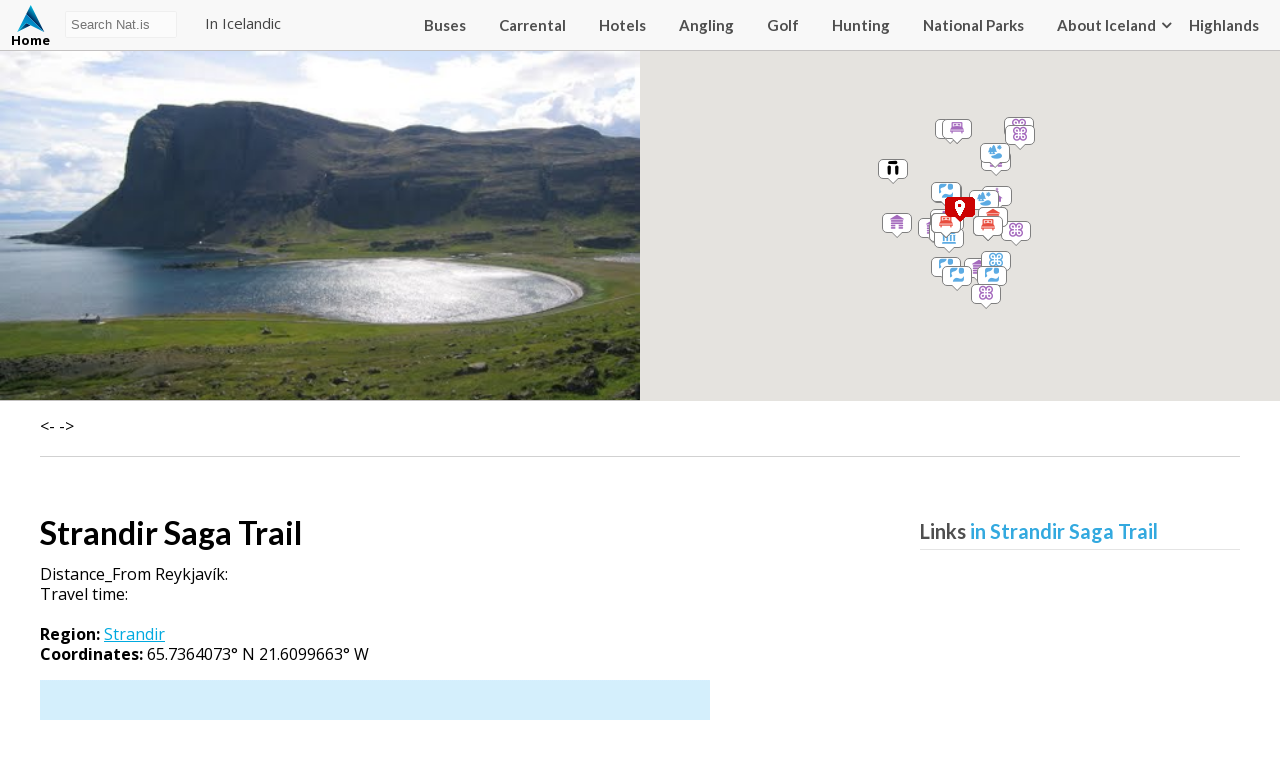

--- FILE ---
content_type: text/html; charset=UTF-8
request_url: https://nat.is/strandir-saga-trail/
body_size: 22860
content:

<!DOCTYPE html>
<html lang="en-US" class="no-js">
<head>
	<meta charset="UTF-8">
	<meta name="viewport" content="width=device-width, initial-scale=1">
	<link rel="profile" href="http://gmpg.org/xfn/11">
	
	<link href="https://fonts.googleapis.com/css?family=Lato:400,700|Open+Sans:400,700" rel="stylesheet">
    <link rel="stylesheet" type="text/css" href="https://nat.is/wp-content/themes/nat/css/font-awesome.min.css" />
    <link rel="stylesheet" href="https://nat.is/wp-content/themes/nat/css/frame.css?v=2025-12-19 13:22:113.7">
    <link rel="stylesheet" href="https://nat.is/wp-content/themes/nat/css/karfa.css?v=0.4">
    <link rel="stylesheet" href="https://nat.is/wp-content/themes/nat/css/markers.css?v=0.6">
    <link rel="stylesheet" href="https://nat.is/wp-content/themes/nat/css/flag-icon.css?v=0.7">
    <link rel="stylesheet" href="https://nat.is/wp-content/themes/nat/css/map.css?v=0.7">
    <link href="https://nat.is/wp-content/themes/nat/css/responsive.css?v=1.2" rel="stylesheet">
    <link rel="stylesheet" href="https://nat.is/wp-content/themes/nat/css/weather-icons.min.css">

	<script src="https://ajax.googleapis.com/ajax/libs/jquery/1.12.2/jquery.min.js"></script>
    <script type="text/javascript" src="//code.jquery.com/jquery-migrate-1.2.1.min.js"></script>
    <link rel="stylesheet" href="//code.jquery.com/ui/1.12.1/themes/base/jquery-ui.css">
    <script src="https://code.jquery.com/jquery-1.12.4.js"></script>
    <script src="https://code.jquery.com/ui/1.12.1/jquery-ui.js"></script>

    <script src="https://maps.googleapis.com/maps/api/js?key=AIzaSyBrj1_49U-hCSdMFhxq71uCm3ARXQneMAg"></script>

    <script src="https://nat.is/wp-content/themes/nat/js/richmarker.js"></script>
	<script src="https://nat.is/wp-content/themes/nat/js/instafeed.js"></script>

<meta name="google-site-verification" content="WX-nqCakTOxd3o7lGOxCadGRZowTPLXXr6jq_ytQYVo" />

	<script>(function(html){html.className = html.className.replace(/\bno-js\b/,'js')})(document.documentElement);</script>
<meta name='robots' content='index, follow, max-image-preview:large, max-snippet:-1, max-video-preview:-1' />
	<style>img:is([sizes="auto" i], [sizes^="auto," i]) { contain-intrinsic-size: 3000px 1500px }</style>
	
	<!-- This site is optimized with the Yoast SEO plugin v25.9 - https://yoast.com/wordpress/plugins/seo/ -->
	<title>Strandir Saga Trail - NAT</title>
	<meta name="description" content="Strandir is one of the most remote parts of Iceland and the people that live there are commonly called Strandamenn.. in Strandir near Holmavik" />
	<link rel="canonical" href="https://nat.is/strandir-saga-trail/" />
	<meta property="og:locale" content="en_US" />
	<meta property="og:type" content="article" />
	<meta property="og:title" content="Strandir Saga Trail - NAT" />
	<meta property="og:description" content="Strandir is one of the most remote parts of Iceland and the people that live there are commonly called Strandamenn.. in Strandir near Holmavik" />
	<meta property="og:url" content="https://nat.is/strandir-saga-trail/" />
	<meta property="og:site_name" content="NAT" />
	<meta property="article:published_time" content="2020-01-09T12:44:32+00:00" />
	<meta property="article:modified_time" content="2022-09-20T22:01:59+00:00" />
	<meta property="og:image" content="https://nat.is/wp-content/uploads/2020/01/speni-1.jpg" />
	<meta property="og:image:width" content="500" />
	<meta property="og:image:height" content="375" />
	<meta property="og:image:type" content="image/jpeg" />
	<meta name="author" content="Birgir" />
	<meta name="twitter:card" content="summary_large_image" />
	<meta name="twitter:label1" content="Written by" />
	<meta name="twitter:data1" content="Birgir" />
	<meta name="twitter:label2" content="Est. reading time" />
	<meta name="twitter:data2" content="1 minute" />
	<script type="application/ld+json" class="yoast-schema-graph">{"@context":"https://schema.org","@graph":[{"@type":"WebPage","@id":"https://nat.is/strandir-saga-trail/","url":"https://nat.is/strandir-saga-trail/","name":"Strandir Saga Trail - NAT","isPartOf":{"@id":"https://nat.is/#website"},"primaryImageOfPage":{"@id":"https://nat.is/strandir-saga-trail/#primaryimage"},"image":{"@id":"https://nat.is/strandir-saga-trail/#primaryimage"},"thumbnailUrl":"https://i0.wp.com/nat.is/wp-content/uploads/2020/01/speni-1.jpg?fit=500%2C375&ssl=1","datePublished":"2020-01-09T12:44:32+00:00","dateModified":"2022-09-20T22:01:59+00:00","author":{"@id":"https://nat.is/#/schema/person/1e21aad3261bc5e5b35b90a9751bb14b"},"description":"Strandir is one of the most remote parts of Iceland and the people that live there are commonly called Strandamenn.. in Strandir near Holmavik","breadcrumb":{"@id":"https://nat.is/strandir-saga-trail/#breadcrumb"},"inLanguage":"en-US","potentialAction":[{"@type":"ReadAction","target":["https://nat.is/strandir-saga-trail/"]}]},{"@type":"ImageObject","inLanguage":"en-US","@id":"https://nat.is/strandir-saga-trail/#primaryimage","url":"https://i0.wp.com/nat.is/wp-content/uploads/2020/01/speni-1.jpg?fit=500%2C375&ssl=1","contentUrl":"https://i0.wp.com/nat.is/wp-content/uploads/2020/01/speni-1.jpg?fit=500%2C375&ssl=1","width":500,"height":375,"caption":"Speni Strandir"},{"@type":"BreadcrumbList","@id":"https://nat.is/strandir-saga-trail/#breadcrumb","itemListElement":[{"@type":"ListItem","position":1,"name":"Home","item":"https://nat.is/"},{"@type":"ListItem","position":2,"name":"Strandir Saga Trail"}]},{"@type":"WebSite","@id":"https://nat.is/#website","url":"https://nat.is/","name":"nat.is","description":"TRAVEL GUIDE OF ICELAND","potentialAction":[{"@type":"SearchAction","target":{"@type":"EntryPoint","urlTemplate":"https://nat.is/?s={search_term_string}"},"query-input":{"@type":"PropertyValueSpecification","valueRequired":true,"valueName":"search_term_string"}}],"inLanguage":"en-US"},{"@type":"Person","@id":"https://nat.is/#/schema/person/1e21aad3261bc5e5b35b90a9751bb14b","name":"Birgir","image":{"@type":"ImageObject","inLanguage":"en-US","@id":"https://nat.is/#/schema/person/image/","url":"https://secure.gravatar.com/avatar/b15024bb531b16b6a64f301748a9cc279a2c5bb272c68ccfae63760d16238e36?s=96&d=mm&r=g","contentUrl":"https://secure.gravatar.com/avatar/b15024bb531b16b6a64f301748a9cc279a2c5bb272c68ccfae63760d16238e36?s=96&d=mm&r=g","caption":"Birgir"},"sameAs":["jonas"],"url":"https://nat.is/author/birgir/"}]}</script>
	<!-- / Yoast SEO plugin. -->


<link rel='dns-prefetch' href='//secure.gravatar.com' />
<link rel='dns-prefetch' href='//stats.wp.com' />
<link rel='dns-prefetch' href='//v0.wordpress.com' />
<link rel='preconnect' href='//i0.wp.com' />
<link rel="alternate" type="application/rss+xml" title="NAT &raquo; Feed" href="https://nat.is/feed/" />
<link rel="alternate" type="application/rss+xml" title="NAT &raquo; Comments Feed" href="https://nat.is/comments/feed/" />
<link rel="alternate" type="application/rss+xml" title="NAT &raquo; Strandir Saga Trail Comments Feed" href="https://nat.is/strandir-saga-trail/feed/" />
<script type="text/javascript">
/* <![CDATA[ */
window._wpemojiSettings = {"baseUrl":"https:\/\/s.w.org\/images\/core\/emoji\/16.0.1\/72x72\/","ext":".png","svgUrl":"https:\/\/s.w.org\/images\/core\/emoji\/16.0.1\/svg\/","svgExt":".svg","source":{"concatemoji":"https:\/\/nat.is\/wp-includes\/js\/wp-emoji-release.min.js?ver=6.8.3"}};
/*! This file is auto-generated */
!function(s,n){var o,i,e;function c(e){try{var t={supportTests:e,timestamp:(new Date).valueOf()};sessionStorage.setItem(o,JSON.stringify(t))}catch(e){}}function p(e,t,n){e.clearRect(0,0,e.canvas.width,e.canvas.height),e.fillText(t,0,0);var t=new Uint32Array(e.getImageData(0,0,e.canvas.width,e.canvas.height).data),a=(e.clearRect(0,0,e.canvas.width,e.canvas.height),e.fillText(n,0,0),new Uint32Array(e.getImageData(0,0,e.canvas.width,e.canvas.height).data));return t.every(function(e,t){return e===a[t]})}function u(e,t){e.clearRect(0,0,e.canvas.width,e.canvas.height),e.fillText(t,0,0);for(var n=e.getImageData(16,16,1,1),a=0;a<n.data.length;a++)if(0!==n.data[a])return!1;return!0}function f(e,t,n,a){switch(t){case"flag":return n(e,"\ud83c\udff3\ufe0f\u200d\u26a7\ufe0f","\ud83c\udff3\ufe0f\u200b\u26a7\ufe0f")?!1:!n(e,"\ud83c\udde8\ud83c\uddf6","\ud83c\udde8\u200b\ud83c\uddf6")&&!n(e,"\ud83c\udff4\udb40\udc67\udb40\udc62\udb40\udc65\udb40\udc6e\udb40\udc67\udb40\udc7f","\ud83c\udff4\u200b\udb40\udc67\u200b\udb40\udc62\u200b\udb40\udc65\u200b\udb40\udc6e\u200b\udb40\udc67\u200b\udb40\udc7f");case"emoji":return!a(e,"\ud83e\udedf")}return!1}function g(e,t,n,a){var r="undefined"!=typeof WorkerGlobalScope&&self instanceof WorkerGlobalScope?new OffscreenCanvas(300,150):s.createElement("canvas"),o=r.getContext("2d",{willReadFrequently:!0}),i=(o.textBaseline="top",o.font="600 32px Arial",{});return e.forEach(function(e){i[e]=t(o,e,n,a)}),i}function t(e){var t=s.createElement("script");t.src=e,t.defer=!0,s.head.appendChild(t)}"undefined"!=typeof Promise&&(o="wpEmojiSettingsSupports",i=["flag","emoji"],n.supports={everything:!0,everythingExceptFlag:!0},e=new Promise(function(e){s.addEventListener("DOMContentLoaded",e,{once:!0})}),new Promise(function(t){var n=function(){try{var e=JSON.parse(sessionStorage.getItem(o));if("object"==typeof e&&"number"==typeof e.timestamp&&(new Date).valueOf()<e.timestamp+604800&&"object"==typeof e.supportTests)return e.supportTests}catch(e){}return null}();if(!n){if("undefined"!=typeof Worker&&"undefined"!=typeof OffscreenCanvas&&"undefined"!=typeof URL&&URL.createObjectURL&&"undefined"!=typeof Blob)try{var e="postMessage("+g.toString()+"("+[JSON.stringify(i),f.toString(),p.toString(),u.toString()].join(",")+"));",a=new Blob([e],{type:"text/javascript"}),r=new Worker(URL.createObjectURL(a),{name:"wpTestEmojiSupports"});return void(r.onmessage=function(e){c(n=e.data),r.terminate(),t(n)})}catch(e){}c(n=g(i,f,p,u))}t(n)}).then(function(e){for(var t in e)n.supports[t]=e[t],n.supports.everything=n.supports.everything&&n.supports[t],"flag"!==t&&(n.supports.everythingExceptFlag=n.supports.everythingExceptFlag&&n.supports[t]);n.supports.everythingExceptFlag=n.supports.everythingExceptFlag&&!n.supports.flag,n.DOMReady=!1,n.readyCallback=function(){n.DOMReady=!0}}).then(function(){return e}).then(function(){var e;n.supports.everything||(n.readyCallback(),(e=n.source||{}).concatemoji?t(e.concatemoji):e.wpemoji&&e.twemoji&&(t(e.twemoji),t(e.wpemoji)))}))}((window,document),window._wpemojiSettings);
/* ]]> */
</script>
<style id='wp-emoji-styles-inline-css' type='text/css'>

	img.wp-smiley, img.emoji {
		display: inline !important;
		border: none !important;
		box-shadow: none !important;
		height: 1em !important;
		width: 1em !important;
		margin: 0 0.07em !important;
		vertical-align: -0.1em !important;
		background: none !important;
		padding: 0 !important;
	}
</style>
<link rel='stylesheet' id='wp-block-library-css' href='https://nat.is/wp-includes/css/dist/block-library/style.min.css?ver=6.8.3' type='text/css' media='all' />
<style id='classic-theme-styles-inline-css' type='text/css'>
/*! This file is auto-generated */
.wp-block-button__link{color:#fff;background-color:#32373c;border-radius:9999px;box-shadow:none;text-decoration:none;padding:calc(.667em + 2px) calc(1.333em + 2px);font-size:1.125em}.wp-block-file__button{background:#32373c;color:#fff;text-decoration:none}
</style>
<link rel='stylesheet' id='mediaelement-css' href='https://nat.is/wp-includes/js/mediaelement/mediaelementplayer-legacy.min.css?ver=4.2.17' type='text/css' media='all' />
<link rel='stylesheet' id='wp-mediaelement-css' href='https://nat.is/wp-includes/js/mediaelement/wp-mediaelement.min.css?ver=6.8.3' type='text/css' media='all' />
<style id='jetpack-sharing-buttons-style-inline-css' type='text/css'>
.jetpack-sharing-buttons__services-list{display:flex;flex-direction:row;flex-wrap:wrap;gap:0;list-style-type:none;margin:5px;padding:0}.jetpack-sharing-buttons__services-list.has-small-icon-size{font-size:12px}.jetpack-sharing-buttons__services-list.has-normal-icon-size{font-size:16px}.jetpack-sharing-buttons__services-list.has-large-icon-size{font-size:24px}.jetpack-sharing-buttons__services-list.has-huge-icon-size{font-size:36px}@media print{.jetpack-sharing-buttons__services-list{display:none!important}}.editor-styles-wrapper .wp-block-jetpack-sharing-buttons{gap:0;padding-inline-start:0}ul.jetpack-sharing-buttons__services-list.has-background{padding:1.25em 2.375em}
</style>
<style id='global-styles-inline-css' type='text/css'>
:root{--wp--preset--aspect-ratio--square: 1;--wp--preset--aspect-ratio--4-3: 4/3;--wp--preset--aspect-ratio--3-4: 3/4;--wp--preset--aspect-ratio--3-2: 3/2;--wp--preset--aspect-ratio--2-3: 2/3;--wp--preset--aspect-ratio--16-9: 16/9;--wp--preset--aspect-ratio--9-16: 9/16;--wp--preset--color--black: #000000;--wp--preset--color--cyan-bluish-gray: #abb8c3;--wp--preset--color--white: #ffffff;--wp--preset--color--pale-pink: #f78da7;--wp--preset--color--vivid-red: #cf2e2e;--wp--preset--color--luminous-vivid-orange: #ff6900;--wp--preset--color--luminous-vivid-amber: #fcb900;--wp--preset--color--light-green-cyan: #7bdcb5;--wp--preset--color--vivid-green-cyan: #00d084;--wp--preset--color--pale-cyan-blue: #8ed1fc;--wp--preset--color--vivid-cyan-blue: #0693e3;--wp--preset--color--vivid-purple: #9b51e0;--wp--preset--gradient--vivid-cyan-blue-to-vivid-purple: linear-gradient(135deg,rgba(6,147,227,1) 0%,rgb(155,81,224) 100%);--wp--preset--gradient--light-green-cyan-to-vivid-green-cyan: linear-gradient(135deg,rgb(122,220,180) 0%,rgb(0,208,130) 100%);--wp--preset--gradient--luminous-vivid-amber-to-luminous-vivid-orange: linear-gradient(135deg,rgba(252,185,0,1) 0%,rgba(255,105,0,1) 100%);--wp--preset--gradient--luminous-vivid-orange-to-vivid-red: linear-gradient(135deg,rgba(255,105,0,1) 0%,rgb(207,46,46) 100%);--wp--preset--gradient--very-light-gray-to-cyan-bluish-gray: linear-gradient(135deg,rgb(238,238,238) 0%,rgb(169,184,195) 100%);--wp--preset--gradient--cool-to-warm-spectrum: linear-gradient(135deg,rgb(74,234,220) 0%,rgb(151,120,209) 20%,rgb(207,42,186) 40%,rgb(238,44,130) 60%,rgb(251,105,98) 80%,rgb(254,248,76) 100%);--wp--preset--gradient--blush-light-purple: linear-gradient(135deg,rgb(255,206,236) 0%,rgb(152,150,240) 100%);--wp--preset--gradient--blush-bordeaux: linear-gradient(135deg,rgb(254,205,165) 0%,rgb(254,45,45) 50%,rgb(107,0,62) 100%);--wp--preset--gradient--luminous-dusk: linear-gradient(135deg,rgb(255,203,112) 0%,rgb(199,81,192) 50%,rgb(65,88,208) 100%);--wp--preset--gradient--pale-ocean: linear-gradient(135deg,rgb(255,245,203) 0%,rgb(182,227,212) 50%,rgb(51,167,181) 100%);--wp--preset--gradient--electric-grass: linear-gradient(135deg,rgb(202,248,128) 0%,rgb(113,206,126) 100%);--wp--preset--gradient--midnight: linear-gradient(135deg,rgb(2,3,129) 0%,rgb(40,116,252) 100%);--wp--preset--font-size--small: 13px;--wp--preset--font-size--medium: 20px;--wp--preset--font-size--large: 36px;--wp--preset--font-size--x-large: 42px;--wp--preset--spacing--20: 0.44rem;--wp--preset--spacing--30: 0.67rem;--wp--preset--spacing--40: 1rem;--wp--preset--spacing--50: 1.5rem;--wp--preset--spacing--60: 2.25rem;--wp--preset--spacing--70: 3.38rem;--wp--preset--spacing--80: 5.06rem;--wp--preset--shadow--natural: 6px 6px 9px rgba(0, 0, 0, 0.2);--wp--preset--shadow--deep: 12px 12px 50px rgba(0, 0, 0, 0.4);--wp--preset--shadow--sharp: 6px 6px 0px rgba(0, 0, 0, 0.2);--wp--preset--shadow--outlined: 6px 6px 0px -3px rgba(255, 255, 255, 1), 6px 6px rgba(0, 0, 0, 1);--wp--preset--shadow--crisp: 6px 6px 0px rgba(0, 0, 0, 1);}:where(.is-layout-flex){gap: 0.5em;}:where(.is-layout-grid){gap: 0.5em;}body .is-layout-flex{display: flex;}.is-layout-flex{flex-wrap: wrap;align-items: center;}.is-layout-flex > :is(*, div){margin: 0;}body .is-layout-grid{display: grid;}.is-layout-grid > :is(*, div){margin: 0;}:where(.wp-block-columns.is-layout-flex){gap: 2em;}:where(.wp-block-columns.is-layout-grid){gap: 2em;}:where(.wp-block-post-template.is-layout-flex){gap: 1.25em;}:where(.wp-block-post-template.is-layout-grid){gap: 1.25em;}.has-black-color{color: var(--wp--preset--color--black) !important;}.has-cyan-bluish-gray-color{color: var(--wp--preset--color--cyan-bluish-gray) !important;}.has-white-color{color: var(--wp--preset--color--white) !important;}.has-pale-pink-color{color: var(--wp--preset--color--pale-pink) !important;}.has-vivid-red-color{color: var(--wp--preset--color--vivid-red) !important;}.has-luminous-vivid-orange-color{color: var(--wp--preset--color--luminous-vivid-orange) !important;}.has-luminous-vivid-amber-color{color: var(--wp--preset--color--luminous-vivid-amber) !important;}.has-light-green-cyan-color{color: var(--wp--preset--color--light-green-cyan) !important;}.has-vivid-green-cyan-color{color: var(--wp--preset--color--vivid-green-cyan) !important;}.has-pale-cyan-blue-color{color: var(--wp--preset--color--pale-cyan-blue) !important;}.has-vivid-cyan-blue-color{color: var(--wp--preset--color--vivid-cyan-blue) !important;}.has-vivid-purple-color{color: var(--wp--preset--color--vivid-purple) !important;}.has-black-background-color{background-color: var(--wp--preset--color--black) !important;}.has-cyan-bluish-gray-background-color{background-color: var(--wp--preset--color--cyan-bluish-gray) !important;}.has-white-background-color{background-color: var(--wp--preset--color--white) !important;}.has-pale-pink-background-color{background-color: var(--wp--preset--color--pale-pink) !important;}.has-vivid-red-background-color{background-color: var(--wp--preset--color--vivid-red) !important;}.has-luminous-vivid-orange-background-color{background-color: var(--wp--preset--color--luminous-vivid-orange) !important;}.has-luminous-vivid-amber-background-color{background-color: var(--wp--preset--color--luminous-vivid-amber) !important;}.has-light-green-cyan-background-color{background-color: var(--wp--preset--color--light-green-cyan) !important;}.has-vivid-green-cyan-background-color{background-color: var(--wp--preset--color--vivid-green-cyan) !important;}.has-pale-cyan-blue-background-color{background-color: var(--wp--preset--color--pale-cyan-blue) !important;}.has-vivid-cyan-blue-background-color{background-color: var(--wp--preset--color--vivid-cyan-blue) !important;}.has-vivid-purple-background-color{background-color: var(--wp--preset--color--vivid-purple) !important;}.has-black-border-color{border-color: var(--wp--preset--color--black) !important;}.has-cyan-bluish-gray-border-color{border-color: var(--wp--preset--color--cyan-bluish-gray) !important;}.has-white-border-color{border-color: var(--wp--preset--color--white) !important;}.has-pale-pink-border-color{border-color: var(--wp--preset--color--pale-pink) !important;}.has-vivid-red-border-color{border-color: var(--wp--preset--color--vivid-red) !important;}.has-luminous-vivid-orange-border-color{border-color: var(--wp--preset--color--luminous-vivid-orange) !important;}.has-luminous-vivid-amber-border-color{border-color: var(--wp--preset--color--luminous-vivid-amber) !important;}.has-light-green-cyan-border-color{border-color: var(--wp--preset--color--light-green-cyan) !important;}.has-vivid-green-cyan-border-color{border-color: var(--wp--preset--color--vivid-green-cyan) !important;}.has-pale-cyan-blue-border-color{border-color: var(--wp--preset--color--pale-cyan-blue) !important;}.has-vivid-cyan-blue-border-color{border-color: var(--wp--preset--color--vivid-cyan-blue) !important;}.has-vivid-purple-border-color{border-color: var(--wp--preset--color--vivid-purple) !important;}.has-vivid-cyan-blue-to-vivid-purple-gradient-background{background: var(--wp--preset--gradient--vivid-cyan-blue-to-vivid-purple) !important;}.has-light-green-cyan-to-vivid-green-cyan-gradient-background{background: var(--wp--preset--gradient--light-green-cyan-to-vivid-green-cyan) !important;}.has-luminous-vivid-amber-to-luminous-vivid-orange-gradient-background{background: var(--wp--preset--gradient--luminous-vivid-amber-to-luminous-vivid-orange) !important;}.has-luminous-vivid-orange-to-vivid-red-gradient-background{background: var(--wp--preset--gradient--luminous-vivid-orange-to-vivid-red) !important;}.has-very-light-gray-to-cyan-bluish-gray-gradient-background{background: var(--wp--preset--gradient--very-light-gray-to-cyan-bluish-gray) !important;}.has-cool-to-warm-spectrum-gradient-background{background: var(--wp--preset--gradient--cool-to-warm-spectrum) !important;}.has-blush-light-purple-gradient-background{background: var(--wp--preset--gradient--blush-light-purple) !important;}.has-blush-bordeaux-gradient-background{background: var(--wp--preset--gradient--blush-bordeaux) !important;}.has-luminous-dusk-gradient-background{background: var(--wp--preset--gradient--luminous-dusk) !important;}.has-pale-ocean-gradient-background{background: var(--wp--preset--gradient--pale-ocean) !important;}.has-electric-grass-gradient-background{background: var(--wp--preset--gradient--electric-grass) !important;}.has-midnight-gradient-background{background: var(--wp--preset--gradient--midnight) !important;}.has-small-font-size{font-size: var(--wp--preset--font-size--small) !important;}.has-medium-font-size{font-size: var(--wp--preset--font-size--medium) !important;}.has-large-font-size{font-size: var(--wp--preset--font-size--large) !important;}.has-x-large-font-size{font-size: var(--wp--preset--font-size--x-large) !important;}
:where(.wp-block-post-template.is-layout-flex){gap: 1.25em;}:where(.wp-block-post-template.is-layout-grid){gap: 1.25em;}
:where(.wp-block-columns.is-layout-flex){gap: 2em;}:where(.wp-block-columns.is-layout-grid){gap: 2em;}
:root :where(.wp-block-pullquote){font-size: 1.5em;line-height: 1.6;}
</style>
<link rel='stylesheet' id='dashicons-css' href='https://nat.is/wp-includes/css/dashicons.min.css?ver=6.8.3' type='text/css' media='all' />
<link rel='stylesheet' id='mmenu-css' href='https://nat.is/wp-content/plugins/mmenu/css/mmenu.css?ver=7' type='text/css' media='all' />
<link rel='stylesheet' id='genericons-css' href='https://nat.is/wp-content/plugins/jetpack/_inc/genericons/genericons/genericons.css?ver=3.1' type='text/css' media='all' />
<link rel='stylesheet' id='Nat-style-css' href='https://nat.is/wp-content/themes/nat/style.css?ver=6.8.3' type='text/css' media='all' />
<style id='Nat-style-inline-css' type='text/css'>

		/* Custom Link Color */
		.menu-toggle:hover,
		.menu-toggle:focus,
		a,
		.main-navigation a:hover,
		.main-navigation a:focus,
		.dropdown-toggle:hover,
		.dropdown-toggle:focus,
		.social-navigation a:hover:before,
		.social-navigation a:focus:before,
		.post-navigation a:hover .post-title,
		.post-navigation a:focus .post-title,
		.tagcloud a:hover,
		.tagcloud a:focus,
		.site-branding .site-title a:hover,
		.site-branding .site-title a:focus,
		.entry-title a:hover,
		.entry-title a:focus,
		.entry-footer a:hover,
		.entry-footer a:focus,
		.comment-metadata a:hover,
		.comment-metadata a:focus,
		.pingback .comment-edit-link:hover,
		.pingback .comment-edit-link:focus,
		.comment-reply-link,
		.comment-reply-link:hover,
		.comment-reply-link:focus,
		.required,
		.site-info a:hover,
		.site-info a:focus {
			color: #000a96;
		}

		mark,
		ins,
		button:hover,
		button:focus,
		input[type="button"]:hover,
		input[type="button"]:focus,
		input[type="reset"]:hover,
		input[type="reset"]:focus,
		input[type="submit"]:hover,
		input[type="submit"]:focus,
		.pagination .prev:hover,
		.pagination .prev:focus,
		.pagination .next:hover,
		.pagination .next:focus,
		.widget_calendar tbody a,
		.page-links a:hover,
		.page-links a:focus {
			background-color: #000a96;
		}

		input[type="text"]:focus,
		input[type="email"]:focus,
		input[type="url"]:focus,
		input[type="password"]:focus,
		input[type="search"]:focus,
		textarea:focus,
		.tagcloud a:hover,
		.tagcloud a:focus,
		.menu-toggle:hover,
		.menu-toggle:focus {
			border-color: #000a96;
		}

		@media screen and (min-width: 56.875em) {
			.main-navigation li:hover > a,
			.main-navigation li.focus > a {
				color: #000a96;
			}
		}
	
</style>
<!--[if lt IE 10]>
<link rel='stylesheet' id='Nat-ie-css' href='https://nat.is/wp-content/themes/nat/css/ie.css?ver=20160412' type='text/css' media='all' />
<![endif]-->
<!--[if lt IE 9]>
<link rel='stylesheet' id='Nat-ie8-css' href='https://nat.is/wp-content/themes/nat/css/ie8.css?ver=20160412' type='text/css' media='all' />
<![endif]-->
<!--[if lt IE 8]>
<link rel='stylesheet' id='Nat-ie7-css' href='https://nat.is/wp-content/themes/nat/css/ie7.css?ver=20160412' type='text/css' media='all' />
<![endif]-->
<link rel='stylesheet' id='tablepress-default-css' href='https://nat.is/wp-content/tablepress-combined.min.css?ver=11' type='text/css' media='all' />
<script type="text/javascript" src="https://nat.is/wp-includes/js/jquery/jquery.min.js?ver=3.7.1" id="jquery-core-js"></script>
<script type="text/javascript" src="https://nat.is/wp-includes/js/jquery/jquery-migrate.min.js?ver=3.4.1" id="jquery-migrate-js"></script>
<script type="text/javascript" src="https://nat.is/wp-content/plugins/mmenu/js/mmenu.js?ver=7" id="mmenu-js"></script>
<!--[if lt IE 9]>
<script type="text/javascript" src="https://nat.is/wp-content/themes/nat/js/html5.js?ver=3.7.3" id="Nat-html5-js"></script>
<![endif]-->
<link rel="https://api.w.org/" href="https://nat.is/wp-json/" /><link rel="alternate" title="JSON" type="application/json" href="https://nat.is/wp-json/wp/v2/posts/29575" /><link rel="EditURI" type="application/rsd+xml" title="RSD" href="https://nat.is/xmlrpc.php?rsd" />
<meta name="generator" content="WordPress 6.8.3" />
<link rel='shortlink' href='https://wp.me/p8LOZ6-7H1' />
<link rel="alternate" title="oEmbed (JSON)" type="application/json+oembed" href="https://nat.is/wp-json/oembed/1.0/embed?url=https%3A%2F%2Fnat.is%2Fstrandir-saga-trail%2F" />
<link rel="alternate" title="oEmbed (XML)" type="text/xml+oembed" href="https://nat.is/wp-json/oembed/1.0/embed?url=https%3A%2F%2Fnat.is%2Fstrandir-saga-trail%2F&#038;format=xml" />
	<style>img#wpstats{display:none}</style>
		<meta name="generator" content="Elementor 3.31.4; features: e_font_icon_svg, additional_custom_breakpoints; settings: css_print_method-external, google_font-enabled, font_display-swap">
<style type="text/css">.recentcomments a{display:inline !important;padding:0 !important;margin:0 !important;}</style>			<style>
				.e-con.e-parent:nth-of-type(n+4):not(.e-lazyloaded):not(.e-no-lazyload),
				.e-con.e-parent:nth-of-type(n+4):not(.e-lazyloaded):not(.e-no-lazyload) * {
					background-image: none !important;
				}
				@media screen and (max-height: 1024px) {
					.e-con.e-parent:nth-of-type(n+3):not(.e-lazyloaded):not(.e-no-lazyload),
					.e-con.e-parent:nth-of-type(n+3):not(.e-lazyloaded):not(.e-no-lazyload) * {
						background-image: none !important;
					}
				}
				@media screen and (max-height: 640px) {
					.e-con.e-parent:nth-of-type(n+2):not(.e-lazyloaded):not(.e-no-lazyload),
					.e-con.e-parent:nth-of-type(n+2):not(.e-lazyloaded):not(.e-no-lazyload) * {
						background-image: none !important;
					}
				}
			</style>
			
</head>

<body class="wp-singular post-template-default single single-post postid-29575 single-format-standard wp-theme-nat group-blog elementor-default elementor-kit-53647">

	<header>
        <div class="wrapper_">
            <a href="https://nat.is/" title="NAT" rel="home" class="logo ">Nat<span>Home</span></a>
            <div id="searchbox">
                <form role="search" method="get" class="search-form" action="https://nat.is/">
                    <input type="text" placeholder="Search Nat.is" id="searchinputbox" value="" onkeyup="showResult(this.value)" name="s" >
                    <div id="livesearch"></div>&nbsp;&nbsp;&nbsp;&nbsp;&nbsp;
                    <a href="https://www.is.nat.is/"  target="_blank">In Icelandic</a>
                </form>
            </div>
            <menu class="adal">
                <div class="wrapper_">
                    <div class="karfan">
                        <div class='ikorfu'>Cart <span class='empty'>0</span></div>                    </div>
                    <div id="menu-location-secondary" class="menu-menu-container"><ul id="menu-menu" class="menu"><li id="menu-item-52685" class="menu-item menu-item-type-custom menu-item-object-custom menu-item-52685"><a href="https://nat.is/bus-schedule-in-iceland/">Buses</a></li>
<li id="menu-item-52689" class="menu-item menu-item-type-post_type menu-item-object-page menu-item-52689"><a href="https://nat.is/car-rental-iceland/">Carrental</a></li>
<li id="menu-item-52690" class="menu-item menu-item-type-custom menu-item-object-custom menu-item-52690"><a href="https://nat.is/accommodation-iceland/">Hotels</a></li>
<li id="menu-item-52839" class="menu-item menu-item-type-post_type menu-item-object-page menu-item-52839"><a href="https://nat.is/angling/">Angling</a></li>
<li id="menu-item-52840" class="menu-item menu-item-type-post_type menu-item-object-page menu-item-52840"><a href="https://nat.is/golf-in-iceland/">Golf</a></li>
<li id="menu-item-53060" class="menu-item menu-item-type-post_type menu-item-object-page menu-item-53060"><a href="https://nat.is/hunting-in-iceland/">Hunting</a></li>
<li id="menu-item-58726" class="menu-item menu-item-type-post_type menu-item-object-page menu-item-58726"><a href="https://nat.is/national-parks/">National Parks</a></li>
<li id="menu-item-5041" class="menu-item menu-item-type-taxonomy menu-item-object-category menu-item-5041"><a href="https://nat.is/category/about-iceland/">About Iceland</a></li>
<li id="menu-item-52686" class="menu-item menu-item-type-custom menu-item-object-custom menu-item-has-children menu-item-52686"><a href="#">Highlands</a>
<ul class="sub-menu">
	<li id="menu-item-53061" class="menu-item menu-item-type-post_type menu-item-object-page menu-item-53061"><a href="https://nat.is/x-camping-in-highlands/">Camping</a></li>
	<li id="menu-item-53062" class="menu-item menu-item-type-post_type menu-item-object-page menu-item-53062"><a href="https://nat.is/accommodation-iceland/highland/">Accommodation</a></li>
	<li id="menu-item-52688" class="menu-item menu-item-type-custom menu-item-object-custom menu-item-52688"><a href="https://nat.is/mountain-huts-in-iceland/">Mountain Huts</a></li>
	<li id="menu-item-52837" class="menu-item menu-item-type-custom menu-item-object-custom menu-item-52837"><a href="https://nat.is/hiking-in-iceland/highland/">Hiking</a></li>
	<li id="menu-item-53063" class="menu-item menu-item-type-post_type menu-item-object-page menu-item-53063"><a href="https://nat.is/angling-in-iceland/highland/">Angling</a></li>
</ul>
</li>
</ul></div>                </div>
            </menu>

            <menu class="nedri">
                <div class="wrapper_">
                    <div class="menu"><ul>
<li class="page_item page-item-5191"><a href="https://nat.is/about/">About..</a></li>
<li class="page_item page-item-22757 page_item_has_children"><a href="https://nat.is/accommodation-iceland/">Accommodations: Hotels, Guesthouses, Hostels and Camping</a>
<ul class='children'>
	<li class="page_item page-item-22998"><a href="https://nat.is/accommodation-iceland/capital_region/">Accommodation Capital Region</a></li>
	<li class="page_item page-item-23027"><a href="https://nat.is/accommodation-iceland/east/">Accommodation East</a></li>
	<li class="page_item page-item-23033"><a href="https://nat.is/accommodation-iceland/highland/">Accommodation Highlands and Interior</a></li>
	<li class="page_item page-item-23006"><a href="https://nat.is/accommodation-iceland/north/">Accommodation North</a></li>
	<li class="page_item page-item-23009"><a href="https://nat.is/accommodation-iceland/south/">Accommodation South</a></li>
	<li class="page_item page-item-23031"><a href="https://nat.is/accommodation-iceland/southwest/">Accommodation Southwest</a></li>
	<li class="page_item page-item-23037"><a href="https://nat.is/accommodation-iceland/strandir/">Accommodation Strandir</a></li>
	<li class="page_item page-item-23029"><a href="https://nat.is/accommodation-iceland/westfjords/">Accommodation Westfjords</a></li>
	<li class="page_item page-item-23023"><a href="https://nat.is/accommodation-iceland/west-iceland/">West Iceland</a></li>
</ul>
</li>
<li class="page_item page-item-50223"><a href="https://nat.is/angling/">Angling</a></li>
<li class="page_item page-item-23215"><a href="https://nat.is/angling-in-icelandwest/">Angling West</a></li>
<li class="page_item page-item-17363 page_item_has_children"><a href="https://nat.is/angling-in-iceland/">Angling, Fishing in Iceland</a>
<ul class='children'>
	<li class="page_item page-item-23192"><a href="https://nat.is/angling-in-iceland/capital_region/">Angling Capital Region</a></li>
	<li class="page_item page-item-23206"><a href="https://nat.is/angling-in-iceland/east/">Angling East</a></li>
	<li class="page_item page-item-23204"><a href="https://nat.is/angling-in-iceland/highland/">Angling Highlands</a></li>
	<li class="page_item page-item-21643"><a href="https://nat.is/angling-in-iceland/north/">Angling in North Iceland</a></li>
	<li class="page_item page-item-23202"><a href="https://nat.is/angling-in-iceland/south/">Angling South</a></li>
	<li class="page_item page-item-23194"><a href="https://nat.is/angling-in-iceland/southwest/">Angling Southwest</a></li>
	<li class="page_item page-item-23198"><a href="https://nat.is/angling-in-iceland/strandir/">Angling Strandir</a></li>
	<li class="page_item page-item-23196"><a href="https://nat.is/angling-in-iceland/westfjords/">Angling Westfjords</a></li>
</ul>
</li>
<li class="page_item page-item-10545 page_item_has_children"><a href="https://nat.is/bus-schedules/">BUS SCHEDULES</a>
<ul class='children'>
	<li class="page_item page-item-14481"><a href="https://nat.is/bus-schedules/landmannalaugar-reykjavik-2/">Landmannalaugar and Reykjavik</a></li>
	<li class="page_item page-item-14310"><a href="https://nat.is/bus-schedules/landmannalaugar-reykjavik/">Landmannalaugar and Reykjavik</a></li>
	<li class="page_item page-item-14780 page_item_has_children"><a href="https://nat.is/bus-schedules/transport-search-new/">Transport search new</a>
	<ul class='children'>
		<li class="page_item page-item-14783"><a href="https://nat.is/bus-schedules/transport-search-new/results/">results</a></li>
	</ul>
</li>
	<li class="page_item page-item-14283 page_item_has_children"><a href="https://nat.is/bus-schedules/transport-search/">transport-search</a>
	<ul class='children'>
		<li class="page_item page-item-14286"><a href="https://nat.is/bus-schedules/transport-search/results/">results</a></li>
	</ul>
</li>
</ul>
</li>
<li class="page_item page-item-14309"><a href="https://nat.is/bus-to-and-from-landmannalaugar/">Bus to and from Landmannalaugar</a></li>
<li class="page_item page-item-31969 page_item_has_children"><a href="https://nat.is/camping-in-west-iceland/">Camping</a>
<ul class='children'>
	<li class="page_item page-item-10862"><a href="https://nat.is/camping-in-west-iceland/camping-in-iceland/">Camping In Iceland</a></li>
</ul>
</li>
<li class="page_item page-item-41183"><a href="https://nat.is/camping-gears-for-iceland/">Camping gears for Iceland</a></li>
<li class="page_item page-item-41146"><a href="https://nat.is/x-camping-in-east/">Camping in East</a></li>
<li class="page_item page-item-41153"><a href="https://nat.is/x-camping-in-highlands/">Camping in Highlands</a></li>
<li class="page_item page-item-41144"><a href="https://nat.is/x-camping-in-north/">Camping in North</a></li>
<li class="page_item page-item-40449"><a href="https://nat.is/x-camping-in-reykjanes/">Camping in Reykjanes</a></li>
<li class="page_item page-item-41120"><a href="https://nat.is/x-camping-in-reykjavik-area/">Camping in Reykjavik Area</a></li>
<li class="page_item page-item-41148"><a href="https://nat.is/x-camping-in-south/">Camping in South</a></li>
<li class="page_item page-item-41151"><a href="https://nat.is/x-camping-in-strandir/">Camping in Strandir</a></li>
<li class="page_item page-item-41138"><a href="https://nat.is/x-camping-in-west/">Camping in West</a></li>
<li class="page_item page-item-41141"><a href="https://nat.is/x-camping-in-westfjords/">Camping in Westfjords</a></li>
<li class="page_item page-item-45144"><a href="https://nat.is/camping-south-iceland/">Camping South Iceland</a></li>
<li class="page_item page-item-23450"><a href="https://nat.is/car-rental-iceland/">Car rental Iceland</a></li>
<li class="page_item page-item-6413 page_item_has_children"><a href="https://nat.is/checkout/">Checkout</a>
<ul class='children'>
	<li class="page_item page-item-14242"><a href="https://nat.is/checkout/receipt/">Receipt</a></li>
</ul>
</li>
<li class="page_item page-item-14785 page_item_has_children"><a href="https://nat.is/checkout-new/">Checkout new</a>
<ul class='children'>
	<li class="page_item page-item-14787"><a href="https://nat.is/checkout-new/receipt/">Receipt</a></li>
</ul>
</li>
<li class="page_item page-item-5195"><a href="https://nat.is/contact/">Contact</a></li>
<li class="page_item page-item-6863 page_item_has_children"><a href="https://nat.is/disclaimer/">Disclaimer</a>
<ul class='children'>
	<li class="page_item page-item-6865"><a href="https://nat.is/disclaimer/privacy-statement/">Privacy Statement</a></li>
</ul>
</li>
<li class="page_item page-item-10752"><a href="https://nat.is/dressing-new/">DRESSING UP – FOR A NEW NAT.IS EXPERIENCE..</a></li>
<li class="page_item page-item-53650"><a href="https://nat.is/forsidanat/">forsidanat</a></li>
<li class="page_item page-item-52646"><a href="https://nat.is/forsida/">Forsíða</a></li>
<li class="page_item page-item-16676"><a href="https://nat.is/golf-in-iceland/">Golf in Iceland</a></li>
<li class="page_item page-item-9964"><a href="https://nat.is/hafdu-samband/">Hafðu samband</a></li>
<li class="page_item page-item-52803"><a href="https://nat.is/hiking/">Hiking</a></li>
<li class="page_item page-item-52808"><a href="https://nat.is/hiking-in-iceland-2/">Hiking in Iceland</a></li>
<li class="page_item page-item-10875"><a href="https://nat.is/hiking-in-iceland/">Hiking in Iceland</a></li>
<li class="page_item page-item-664"><a href="https://nat.is/hiking-in-west-iceland/">Hiking in West Iceland</a></li>
<li class="page_item page-item-240"><a href="https://nat.is/hiking-in-westfjords/">Hiking in Westfjords</a></li>
<li class="page_item page-item-18779"><a href="https://nat.is/horseriding-in-iceland/">Horseriding in Iceland</a></li>
<li class="page_item page-item-11553"><a href="https://nat.is/hotels-in-iceland/">Hotels in Iceland</a></li>
<li class="page_item page-item-17996"><a href="https://nat.is/hunting-in-iceland/">Hunting in Iceland</a></li>
<li class="page_item page-item-11505"><a href="https://nat.is/icelandic-forests/">Icelandic Forests</a></li>
<li class="page_item page-item-16775"><a href="https://nat.is/lake-fishing/">Lake Fishing</a></li>
<li class="page_item page-item-11435"><a href="https://nat.is/leit/">Leit</a></li>
<li class="page_item page-item-4239"><a href="https://nat.is/maps/">Maps</a></li>
<li class="page_item page-item-11112"><a href="https://nat.is/mountain-huts-in-iceland/">Mountain Huts</a></li>
<li class="page_item page-item-30984"><a href="https://nat.is/murders-and-executions/">Murders and Executions According to Sturlunga Saga</a></li>
<li class="page_item page-item-58722"><a href="https://nat.is/national-parks/">National Parks</a></li>
<li class="page_item page-item-15715"><a href="https://nat.is/national-power-company-iceland/">National Power Company Iceland</a></li>
<li class="page_item page-item-4237"><a href="https://nat.is/news-blog/">News &#038; Blog</a></li>
<li class="page_item page-item-14236"><a href="https://nat.is/rent-a-car/">Rent a car</a></li>
<li class="page_item page-item-18507"><a href="https://nat.is/reykjavik-area-museums-and-galleries/">Reykjavik area Museums and Galleries</a></li>
<li class="page_item page-item-4241"><a href="https://nat.is/safe-journey/">Safe Journey</a></li>
<li class="page_item page-item-28840 page_item_has_children"><a href="https://nat.is/saga-trail/">Saga Trail</a>
<ul class='children'>
	<li class="page_item page-item-30146"><a href="https://nat.is/saga-trail/saga-trail-east/">Saga Trail East</a></li>
	<li class="page_item page-item-30191"><a href="https://nat.is/saga-trail/saga-trail-highland/">Saga Trail Highland</a></li>
	<li class="page_item page-item-30139"><a href="https://nat.is/saga-trail/saga-trail-north/">Saga Trail North</a></li>
	<li class="page_item page-item-30153"><a href="https://nat.is/saga-trail/saga-trail-reykjanes/">Saga Trail Reykjanes</a></li>
	<li class="page_item page-item-30150"><a href="https://nat.is/saga-trail/saga-trail-reykjavik-area/">Saga Trail Reykjavik Area</a></li>
	<li class="page_item page-item-28873"><a href="https://nat.is/saga-trail/saga-trail-south/">Saga Trail South</a></li>
	<li class="page_item page-item-30148"><a href="https://nat.is/saga-trail/saga-trail-strandir/">Saga Trail Strandir</a></li>
	<li class="page_item page-item-30141"><a href="https://nat.is/saga-trail/saga-trail-west/">Saga Trail West</a></li>
	<li class="page_item page-item-30144"><a href="https://nat.is/saga-trail/saga-trail-westfjord/">Saga Trail Westfjord</a></li>
</ul>
</li>
<li class="page_item page-item-23836"><a href="https://nat.is/salmon-fishing-in-icelandwest/">Salmon fishing</a></li>
<li class="page_item page-item-16084 page_item_has_children"><a href="https://nat.is/salmon-fishing-in-iceland/">Salmon fishing</a>
<ul class='children'>
	<li class="page_item page-item-23151"><a href="https://nat.is/salmon-fishing-in-iceland/north/">Salmon</a></li>
	<li class="page_item page-item-23817"><a href="https://nat.is/salmon-fishing-in-iceland/east/">Salmon fishing</a></li>
	<li class="page_item page-item-23821"><a href="https://nat.is/salmon-fishing-in-iceland/south/">Salmon fishing</a></li>
	<li class="page_item page-item-23824"><a href="https://nat.is/salmon-fishing-in-iceland/capital_region/">Salmon fishing</a></li>
	<li class="page_item page-item-23827"><a href="https://nat.is/salmon-fishing-in-iceland/southwest/">Salmon fishing</a></li>
	<li class="page_item page-item-23830"><a href="https://nat.is/salmon-fishing-in-iceland/westfjords/">Salmon fishing</a></li>
	<li class="page_item page-item-23833"><a href="https://nat.is/salmon-fishing-in-iceland/highland/">Salmon fishing</a></li>
	<li class="page_item page-item-23145"><a href="https://nat.is/salmon-fishing-in-iceland/strandir/">Strandir</a></li>
</ul>
</li>
<li class="page_item page-item-2"><a href="https://nat.is/sample-page/">Sample Page</a></li>
<li class="page_item page-item-5193"><a href="https://nat.is/sources/">Sources</a></li>
<li class="page_item page-item-22025"><a href="https://nat.is/sports-in-iceland/">Sports in Iceland</a></li>
<li class="page_item page-item-11579"><a href="https://nat.is/swimming-pools-iceland/">Swimming Pools in Iceland</a></li>
<li class="page_item page-item-3561 page_item_has_children"><a href="https://nat.is/the-nine-wonders-of-iceland/">The Nine Wonders of Iceland</a>
<ul class='children'>
	<li class="page_item page-item-6880"><a href="https://nat.is/the-nine-wonders-of-iceland/reykjavik-area/">Reykjavik Travel Guide</a></li>
	<li class="page_item page-item-3563"><a href="https://nat.is/the-nine-wonders-of-iceland/south-west/">Reykjanes Travel Guide</a></li>
	<li class="page_item page-item-3585"><a href="https://nat.is/the-nine-wonders-of-iceland/west-iceland/">West Iceland Travel Guide</a></li>
	<li class="page_item page-item-3595"><a href="https://nat.is/the-nine-wonders-of-iceland/westfjords/">Westfjords Travel Guide</a></li>
	<li class="page_item page-item-6875"><a href="https://nat.is/the-nine-wonders-of-iceland/strandir/">Strandir Travel Guide</a></li>
	<li class="page_item page-item-3591"><a href="https://nat.is/the-nine-wonders-of-iceland/north-iceland/">North Iceland Travel Guide</a></li>
	<li class="page_item page-item-3579"><a href="https://nat.is/the-nine-wonders-of-iceland/south-iceland/">South Iceland Travel guide</a></li>
	<li class="page_item page-item-3571"><a href="https://nat.is/the-nine-wonders-of-iceland/highlands/">Highlands The Interior</a></li>
	<li class="page_item page-item-3593"><a href="https://nat.is/the-nine-wonders-of-iceland/east-iceland/">East Iceland Travel Guide</a></li>
</ul>
</li>
<li class="page_item page-item-14226 page_item_has_children"><a href="https://nat.is/tours/">Tours</a>
<ul class='children'>
	<li class="page_item page-item-14229"><a href="https://nat.is/tours/detail/">Detail</a></li>
	<li class="page_item page-item-42464"><a href="https://nat.is/tours/popular-tours/">Popular tours</a></li>
</ul>
</li>
<li class="page_item page-item-2434 page_item_has_children"><a href="https://nat.is/towns/">Towns</a>
<ul class='children'>
	<li class="page_item page-item-2438"><a href="https://nat.is/towns/towns-in-east-iceland/">Towns in East Iceland</a></li>
	<li class="page_item page-item-2436"><a href="https://nat.is/towns/towns-in-north-iceland/">Towns in North Iceland</a></li>
	<li class="page_item page-item-2440"><a href="https://nat.is/towns/towns-in-south-iceland/">Towns in South Iceland</a></li>
	<li class="page_item page-item-2443"><a href="https://nat.is/towns/towns-in-southwest-iceland/">Towns in Southwest Iceland</a></li>
	<li class="page_item page-item-2445"><a href="https://nat.is/towns/towns-in-west-iceland/">Towns in West Iceland</a></li>
	<li class="page_item page-item-2447"><a href="https://nat.is/towns/towns-in-westfjords/">Towns in Westfjords</a></li>
</ul>
</li>
<li class="page_item page-item-4086"><a href="https://nat.is/travel-market/">Travel Market</a></li>
<li class="page_item page-item-16769 page_item_has_children"><a href="https://nat.is/trout-and-char-fishing/">Trout and Char fishing</a>
<ul class='children'>
	<li class="page_item page-item-23686"><a href="https://nat.is/trout-and-char-fishing/capital_region/">Trout</a></li>
	<li class="page_item page-item-23680"><a href="https://nat.is/trout-and-char-fishing/east/">Trout and char</a></li>
	<li class="page_item page-item-23683"><a href="https://nat.is/trout-and-char-fishing/south/">Trout and char</a></li>
	<li class="page_item page-item-23688"><a href="https://nat.is/trout-and-char-fishing/southwest/">Trout and char</a></li>
	<li class="page_item page-item-23690"><a href="https://nat.is/trout-and-char-fishing/strandir/">Trout and char</a></li>
	<li class="page_item page-item-23692"><a href="https://nat.is/trout-and-char-fishing/westfjords/">Trout and char</a></li>
	<li class="page_item page-item-23694"><a href="https://nat.is/trout-and-char-fishing/highland/">Trout and char</a></li>
	<li class="page_item page-item-23696"><a href="https://nat.is/trout-and-char-fishing/north/">Trout and char</a></li>
</ul>
</li>
<li class="page_item page-item-23698"><a href="https://nat.is/trout-and-char-fishingwest/">West</a></li>
<li class="page_item page-item-21628"><a href="https://nat.is/wintersport-in-iceland/">Wintersports in Iceland</a></li>
<li class="page_item page-item-4064 page_item_has_children"><a href="https://nat.is/travel-guide/">Travel Guide</a>
<ul class='children'>
	<li class="page_item page-item-26861"><a href="https://nat.is/travel-guide/restaurants-in-iceland/">Restaurants in Iceland</a></li>
	<li class="page_item page-item-44930"><a href="https://nat.is/travel-guide/travel-guide-around-iceland/">Travel Guide around Iceland</a></li>
</ul>
</li>
<li class="page_item page-item-10680 page_item_has_children"><a href="https://nat.is/camping-areas/">Camping Areas</a>
<ul class='children'>
	<li class="page_item page-item-10682"><a href="https://nat.is/camping-areas/camping-south-iceland/">Camping &#8211; South Iceland</a></li>
</ul>
</li>
</ul></div>
                </div>
            </menu>
        </div>
    </header>
        <div class="submenu">
        <div id="svunta_menu-item-5041" class="rammi">
            <div class="padding">
                <ul>
                    <li class="page_item page_item_has_children" ><a href="https://nat.is/category/about-iceland/facts-and-figures/" title="View all posts in Facts and figures" >Facts and figures <span> (12)</span></a> <ul class="children"><li class="mamma " ><a href="https://nat.is/category/about-iceland/facts-and-figures/highest-largest/" title="View all posts in Highest - Largest" >Highest - Largest <span> (8)</span></a></li><li class="mamma " ><a href="https://nat.is/category/about-iceland/facts-and-figures/sunrise-sunset/" title="View all posts in Sunrise - Sunset" >Sunrise - Sunset <span> (3)</span></a></li></ul></li><li class="page_item page_item_has_children" ><a href="https://nat.is/category/about-iceland/geography-and-nature/" title="View all posts in Geography and nature" >Geography and nature <span> (183)</span></a> <ul class="children"><li class="mamma " ><a href="https://nat.is/category/about-iceland/geography-and-nature/domestic-animals/" title="View all posts in Domestic Animals" >Domestic Animals <span> (5)</span></a></li><li class="mamma " ><a href="https://nat.is/category/about-iceland/geography-and-nature/fish-species/" title="View all posts in Fish Species" >Fish Species <span> (38)</span></a></li><li class="mamma " ><a href="https://nat.is/category/about-iceland/geography-and-nature/geographical-information/" title="View all posts in Geographical Information" >Geographical Information <span> (3)</span></a></li><li class="mamma " ><a href="https://nat.is/category/about-iceland/geography-and-nature/geology/" title="View all posts in Geology" >Geology <span> (53)</span></a></li><li class="mamma " ><a href="https://nat.is/category/about-iceland/geography-and-nature/geysers/" title="View all posts in Geysers &amp; Geothermal Areas" >Geysers &amp; Geothermal Areas <span> (7)</span></a></li><li class="mamma " ><a href="https://nat.is/category/about-iceland/geography-and-nature/glaciers/" title="View all posts in Glaciers" >Glaciers <span> (23)</span></a></li><li class="mamma " ><a href="https://nat.is/category/about-iceland/geography-and-nature/wildlife/" title="View all posts in Iceland Wildlife" >Iceland Wildlife <span> (34)</span></a></li><li class="mamma " ><a href="https://nat.is/category/about-iceland/geography-and-nature/icelandic-power-plants/" title="View all posts in Icelandic Power Plants" >Icelandic Power Plants <span> (20)</span></a></li><li class="mamma " ><a href="https://nat.is/category/about-iceland/geography-and-nature/national-forests/" title="View all posts in National Forests" >National Forests <span> (2)</span></a></li><li class="mamma " ><a href="https://nat.is/category/about-iceland/geography-and-nature/national-parks/" title="View all posts in National Parks" >National Parks <span> (7)</span></a></li><li class="mamma " ><a href="https://nat.is/category/about-iceland/geography-and-nature/northern-lights/" title="View all posts in Northern Lights" >Northern Lights <span> (0)</span></a></li></ul></li><li class="page_item page_item_has_children" ><a href="https://nat.is/category/about-iceland/history-and-traditions/" title="View all posts in History and traditions" >History and traditions <span> (126)</span></a> <ul class="children"><li class="mamma " ><a href="https://nat.is/category/about-iceland/history-and-traditions/churches-practical-information/" title="View all posts in Churches" >Churches <span> (89)</span></a></li><li class="mamma " ><a href="https://nat.is/category/about-iceland/history-and-traditions/cod-wars-iceland/" title="View all posts in Cod Wars Iceland" >Cod Wars Iceland <span> (4)</span></a></li></ul></li><li class="page_item page_item_has_children" ><a href="https://nat.is/category/about-iceland/practical-information/" title="View all posts in Practical Information" >Practical Information <span> (30)</span></a> <ul class="children"><li class="mamma " ><a href="https://nat.is/category/about-iceland/practical-information/maps-of-iceland/" title="View all posts in Maps of Iceland" >Maps of Iceland <span> (30)</span></a></li><li class="mamma " ><a href="https://nat.is/category/about-iceland/practical-information/practical-guide/" title="View all posts in Practical Guide" >Practical Guide <span> (2)</span></a></li><li class="mamma " ><a href="https://nat.is/category/about-iceland/practical-information/tourist-information-centres/" title="View all posts in Tourist Information Centres" >Tourist Information Centres <span> (10)</span></a></li></ul></li>                </ul>
            </div>
            <div class="info">
                <h2>About Iceland</h2>
                <p>Let us quench your thirst for knowledge about Iceland, whether it be geography, historical trivia or geological information.</p>
                <p>Browse our impressive catalogue of information about Iceland and you will soon find out that your subject of interest is just one click away.</p>
                <p><a href="/category/about-iceland/" class="nanar">More about iceland</a></p>
            </div>
        </div>
        <div id="svunta_menu-item-4075" class="rammi">
            <div class="padding">
                <div class="fullwidth">
                        <ul style="margin-bottom: 0;">
                                <li style="min-height: 90px"><a href="/the-nine-wonders-of-iceland/reykjavik-area/">1. Reykjavík Area</a><div class="moreinfo">Reykjavík is the capital of Iceland, surrounded by suburbs and fascinating places.</div></li>
                                <li style="min-height: 90px"><a href="/the-nine-wonders-of-iceland/south-west/">2. Reykjanes</a><div class="moreinfo">Reykjanes peninsula is full of geothermal wonders and also the home of Keflavík Airport.</div></li>
                                <li style="min-height: 90px"><a href="/the-nine-wonders-of-iceland/west-iceland/">3. West Iceland</a><div class="moreinfo">One of the most famous attraction in the West is Snæfellsjökull glacier.</div></li>
                                <li style="min-height: 90px"><a href="/the-nine-wonders-of-iceland/westfjords/">4. Westfjords</a><div class="moreinfo">An isolated part of Iceland, with a natural beauty beyond compare. </div></li>
                                <li style="min-height: 90px"><a href="/the-nine-wonders-of-iceland/strandir/">5. Strandir</a><div class="moreinfo">If you’re looking for desolated wilderness and solitude, Strandir is the place for you.</div></li>
                                <li style="min-height: 90px"><a href="/the-nine-wonders-of-iceland/north-iceland/">6. North Iceland</a><div class="moreinfo">Home of Dettifoss waterfall, the most powerful waterfall in Europe.</div></li>
                                <li style="min-height: 90px"><a href="/the-nine-wonders-of-iceland/south-iceland/">7. South Iceland</a><div class="moreinfo">Iceland’s most visited region, with plenty of waterfalls, black sand beaches and glaciers.</div></li>
                                <li style="min-height: 90px"><a href="/the-nine-wonders-of-iceland/highlands/">8. Highlands and interior</a><div class="moreinfo">The uninhabited region of Iceland, with amazing landscapes that are hard to find anywhere else.</div></li>
                                <li style="min-height: 90px"><a href="/the-nine-wonders-of-iceland/east-iceland/">9. East Iceland</a><div class="moreinfo">The eastern part of Iceland is the home of the reindeers and Iceland’s biggest forest.</div></li>
                        </ul>
                </div>
                <ul style="margin-bottom:0;">
                    <li class="fullwidth"><a href="#">Where to GO?</a>
                        <div class="select-style">
                            <select id="area" name="area">
                                <option selected="selected" value="">All areas of Iceland</option>

                                <option value="capital_region" >Reykjavík Area</option>
                                <option value="southwest" >South West</option>
                                <option value="west" >West Iceland</option>
                                <option value="westfjords" >Westfjords</option>
                                <option value="strandir" >Strandir</option>
                                <option value="north" >North Iceland</option>
                                <option value="south" >South Iceland</option>
                                <option value="highland" >Highlands and interior</option>
                                <option value="east" >East Iceland</option>
                            </select>
                        </div>
                        <div class="splitter"></div>
                    </li>
                    <li class="whattosee"><a href="#">WHAT TO SEE?</a>
                        <ul class="children">
                            <li><input type="checkbox" name="toseeall" id="toseeall" value="all" /> All Attractions</li>
                            <li> </li>
                            <li><input type="checkbox" name="tosee" value="churches"> Churches</li><li><input type="checkbox" name="tosee" value="farms"> Farms</li><li><input type="checkbox" name="tosee" value="film-locations"> Film locations</li><li><input type="checkbox" name="tosee" value="fjords"> Fjords</li><li><input type="checkbox" name="tosee" value="geysirs-and-geothermal-areas"> Geysirs and Hot Springs</li><li><input type="checkbox" name="tosee" value="glaciers-attractions"> Glaciers</li><li><input type="checkbox" name="tosee" value="historical-sites"> Historical Sites</li><li><input type="checkbox" name="tosee" value="islands"> Islands</li><li><input type="checkbox" name="tosee" value="lakes"> Lakes</li><li><input type="checkbox" name="tosee" value="mountains"> Mountains</li><li><input type="checkbox" name="tosee" value="museums"> Museums</li><li><input type="checkbox" name="tosee" value="place-of-interest"> Place of Interest</li><li><input type="checkbox" name="tosee" value="plains"> Plains</li><li><input type="checkbox" name="tosee" value="rivers"> Rivers</li><li><input type="checkbox" name="tosee" value="towns"> Towns</li><li><input type="checkbox" name="tosee" value="lava-fields"> Volcanos &amp; Lava Fields</li><li><input type="checkbox" name="tosee" value="waterfalls"> Waterfalls</li>                        </ul>
                        <div class="splitter"></div>
                    </li>
                    <li class="whattodo"><a href="#">What to do?</a>
                        <ul class="children">
                            <li><input type="checkbox" name="showtodo" id="todoall" value="all"> All Activities</li>
                            <li><input type="checkbox" name="todo" value="angling"> Angling</li><li><input type="checkbox" name="todo" value="deep-sea-fishing"> Deep Sea Fishing</li><li><input type="checkbox" name="todo" value="golf"> Golf</li><li><input type="checkbox" name="todo" value="hiking"> Hiking</li><li><input type="checkbox" name="todo" value="horseriding"> Horseriding</li><li><input type="checkbox" name="todo" value="hunting"> Hunting</li><li><input type="checkbox" name="todo" value="icelandic-forests"> Icelandic Forests</li><li><input type="checkbox" name="todo" value="lakefishing"> Lakefishing</li><li><input type="checkbox" name="todo" value="murders-executions"> Murders</li><li><input type="checkbox" name="todo" value="restaurant"> Restaurant</li><li><input type="checkbox" name="todo" value="saga-trail"> Saga Trail</li><li><input type="checkbox" name="todo" value="salmon"> Salmon</li><li><input type="checkbox" name="todo" value="swimming-pools"> Swimming Pools</li><li><input type="checkbox" name="todo" value="tours-what-to-do"> Tours</li><li><input type="checkbox" name="todo" value="travel-planning"> Travel Planning</li><li><input type="checkbox" name="todo" value="trout"> Trout</li><li><input type="checkbox" name="todo" value="wintersport"> Wintersport</li>                        </ul>
                        <div class="splitter"></div>
                    </li>
                    <li class="wheretostay"><a href="#">WHERE TO STAY ?</a>
                        <ul class="children">
                            <li><input type="checkbox" name="tostayall" id="tostayall" value="all"> All Accommodation</li>
                            <li><input type="checkbox" name="tostay" value="camping"> Camping</li><li><input type="checkbox" name="tostay" value="cottages"> Cottages</li><li><input type="checkbox" name="tostay" value="farm-holidays"> Farm Holidays</li><li><input type="checkbox" name="tostay" value="guesthouses"> Guesthouses</li><li><input type="checkbox" name="tostay" value="hostels"> Hostels</li><li><input type="checkbox" name="tostay" value="hotels"> Hotels</li><li><input type="checkbox" name="tostay" value="mountain-huts"> Mountain Huts</li>                        </ul>


                        <div class="splitter"></div>
                    </li>
                    <!--li><a href="#">HOW TO GET THERE?</a>
                        <ul class="children">
                            <li><input type="checkbox" name="togetthereall" id="togetthereall" value="all"> All Transport</li>
                            <li><input type="checkbox" name="togetthere" value="buses"> Buses </li><li><input type="checkbox" name="togetthere" value="ferries"> Ferries </li><li><input type="checkbox" name="togetthere" value="flight"> Flight </li><li><input type="checkbox" name="togetthere" value="highland-routes"> Highland Roads </li><li><input type="checkbox" name="togetthere" value="rental-car-self-planning-holiday"> Rental Car - Self Planning Holiday </li>                        </ul>
                        <div class="splitter"></div>
                    </li-->

                    <div class="splitter"></div>
                </ul>
                <div class="splitter"></div>

            </div>
            <div class="info">
                <h2>Travel Guide</h2>
                <p>We’ve compiled a comprehensive list of places of interest in Iceland, whether it be churches, glaciers, islands or waterfalls.</p>
                <p>We’ve also gleaned information about accommodation options all over the country, so you don’t have to. Simply select your area and start browsing.</p>
                <form action="https://nat.is/travel-guide/" method="post">
                    <input value="" id="areaVal" name="areaVal" type="hidden" />
                    <input value="" id="toseeVal" name="toseeVal" type="hidden" />
                    <input value="" id="togetthereVal" name="togetthereVal" type="hidden" />
                    <input value="" id="todoVal" name="todoVal" type="hidden" />
                    <input value="" id="tostayVal" name="tostayVal" type="hidden" />
                    <input type="submit" value=" Show me on Travel Guide " class="submitbtn" />
                </form>
            </div>
        </div>

        <div id="svunta_menu-item-4085" class="rammi">
            <div class="padding half">
            </div>
            <div class="info">
                <h2>Bus Schedules</h2>
                <p>Travel Iceland by bus and book your transport right here with us. You can book a one way ticket to almost anywhere in Iceland.</p>
                <p>You can also plan your bus travel from A to Z and add numerous bus rides to your cart. Plan away!</p>
            </div>
        </div>
        <div id="svunta_menu-item-4088" class="rammi">
            <div class="padding">
                <h2>Recreation</h2>
                <ul>
                    <li><a href="https://www.nat.is/angling-in-iceland/">Angling</a></li>
                    <li><a href="https://www.nat.is/hunting-in-iceland/">Hunting</a></li>
                    <li><a href="https://www.nat.is/golf-in-iceland/">Golf</a></li>
                    <li><a href="https://www.nat.is/horseriding-in-iceland/">Horseriding</a></li>
                    <li><a href="https://www.nat.is/wintersport-in-iceland/">Wintersports</a></li>
                    <li><a href="https://www.nat.is/swimming-pools-iceland/">Swimming</a></li>
                    <li><a href="https://www.nat.is/hiking-in-iceland/">Hiking</a></li>
                    <li><a href="https://www.nat.is/sports-in-iceland/">Sports</a></li>
                    <li><a href="https://www.nat.is/travel-market">Tours & Activities</a></li>
                </ul>
            </div>
            <div class="info">
                <h2>Travel Market</h2>
                <p>Iceland has so many great options for any type of recreational activities. Our recreation guide will help you find great information on your favourite hobby or interest while visiting our beautiful country. </p>
                <p><a href="/travel-market" class="nanar">go to <strong>Travel Market</strong></a></p>
            </div>
        </div>
        <div id="svunta_menu-item-4222" class="rammi">
            <div class="padding">
                <ul>
                    <li><a href="/the-nine-wonders-of-iceland/reykjavik-area/">1. Reykjavík Area</a><div class="moreinfo">Reykjavík is the capital of Iceland, surrounded by suburbs and fascinating places.</div></li>
                    <li><a href="/the-nine-wonders-of-iceland/south-west/">2. Reykjanes</a><div class="moreinfo">Reykjanes peninsula is full of geothermal wonders and also the home of Keflavík Airport.</div></li>
                    <li><a href="/the-nine-wonders-of-iceland/west-iceland/">3. West Iceland</a><div class="moreinfo">One of the most famous attraction in the West is Snæfellsjökull glacier.</div></li>
                    <li><a href="/the-nine-wonders-of-iceland/westfjords/">4. Westfjords</a><div class="moreinfo">An isolated part of Iceland, with a natural beauty beyond compare. </div></li>
                    <li><a href="/the-nine-wonders-of-iceland/strandir/">5. Strandir</a><div class="moreinfo">If you’re looking for desolated wilderness and solitude, Strandir is the place for you.</div></li>
                    <li><a href="/the-nine-wonders-of-iceland/north-iceland/">6. North Iceland</a><div class="moreinfo">Home of Dettifoss waterfall, the most powerful waterfall in Europe.</div></li>
                    <li><a href="/the-nine-wonders-of-iceland/south-iceland/">7. South Iceland</a><div class="moreinfo">Iceland’s most visited region, with plenty of waterfalls, black sand beaches and glaciers.</div></li>
                    <li><a href="/the-nine-wonders-of-iceland/highlands/">8. Highlands and interior</a><div class="moreinfo">The uninhabited region of Iceland, with amazing landscapes that are hard to find anywhere else.</div></li>
                    <li><a href="/the-nine-wonders-of-iceland/east-iceland/">9. East Iceland</a><div class="moreinfo">The eastern part of Iceland is the home of the reindeers and Iceland’s biggest forest.</div></li>
                </ul>
            </div>
            <div class="info">
                <h2>The Nine Wonders of Iceland</h2>
                <p>We split Iceland into nine different regions to make your search for information easier. Simply click on the region you want to explore and read about towns, attractions, hiking, accommodation and more.</p>
                <img src="https://nat.is/wp-content/themes/nat/img/kort_island_med_numer.png">
            </div>
        </div>
    </div>
    <div class="overlayer"></div>
    <div class="mobileheader"><a href="https://nat.is/">NAT</a> <a id="my-hamburger" class="wpmm-button" href="#my-menu"></a></div>
        <div class="smallrammi"></div>
                            <script type="text/javascript">
    function getkmto(lat,long, divid) {
    /*   $.ajax({
            cache: true,
            type: "POST",
            url: "https://www.nat.is/ajax/ukort_function_small.php",
            data: {
                latfrom: '65.7364073',
                lngfrom: '-21.609966',
                lat: lat,
                lng: long,
            },
            success: function(msg) {
                $("#"+divid).html(msg)
            }
        });
        */
    }

</script>
<div class="maprammi townlayout" id="imagebanner">
    <figure style="background-image:url(https://nat.is/wp-content/uploads/2020/01/speni-1.jpg)"></figure>
    <div id="googleMap"></div>
    <div class="actived map"></div>
</div>

<div class="efnid" id="readmore">
    <div class="wrapper">
        <p>&lt;- -&gt;</p>
        <div class="opening"><hr /></div>
        <div class="alpha">
            <h1>Strandir Saga Trail </h1>
            <div id="calling"></div>
                                <b>Region:</b> <a href='https://nat.is//the-seven-wonders-of-iceland/strandir/'>Strandir</a><br/><b>Coordinates:</b> 65.7364073° N 21.6099663° W<br/>



            <p><img decoding="async" src="https://i2.wp.com/www.nat.is/wp-content/uploads/2017/06/ferdavisir_vestfirdir.htm_txt_kort_vestfirdir-1.gif?zoom=1.2000000476837158&amp;w=840&amp;ssl=1" /></p>
<p><b>Strandir Saga Trail:<br />
</b><a href="https://nat.is/bordeyri/" target="_blank" rel="noopener">BORDEYRI</a><br />
<a href="https://nat.is/bordeyri-baer/" target="_blank" rel="noopener">BAER/Hrutafjordur</a><br />
<a href="https://nat.is/prestbakki-church/" target="_blank" rel="noopener">PRESTBAKKI CHURCH</a><br />
<a href="https://nat.is/farm-feykisholar/" target="_blank" rel="noopener">FEYKISHOLAR</a><br />
<a href="https://nat.is/farm-fell-kollafjordur/" target="_blank" rel="noopener">FELL KOLLAFJORDUR</a><br />
<a href="https://nat.is/thidriksvalladalur/" target="_blank" rel="noopener">THIDRIKSVALLDALUR</a><br />
<a href="https://nat.is/kalfanes-strandir/" target="_blank" rel="noopener">KALFANES</a><br />
<a href="https://nat.is/steingrimsfjordur-strandir/" target="_blank" rel="noopener">STEIMGRIMSFJORDUR</a><br />
<a href="https://nat.is/drangsnes/" target="_blank" rel="noopener">DRANGSNES</a><br />
<a href="https://nat.is/island-grimsey-on-the-steingrimsfjordur-bay/" target="_blank" rel="noopener">GRIMSEY</a><br />
<a href="https://nat.is/goddalur/" target="_blank" rel="noopener">GODDALUR</a><br />
<a href="https://nat.is/kaldbakur-strandir/" target="_blank" rel="noopener">KALDBAKUR</a><br />
<a href="https://nat.is/kuvikur/" target="_blank" rel="noopener">KUVIKUR</a><br />
<a href="https://nat.is/mt-kambur-strandir-2/" target="_blank" rel="noopener">KAMBUR</a><br />
<b></b><a href="https://nat.is/arnes-churches/" target="_blank" rel="noopener">ARNES CHURCE</a><br />
<a href="https://nat.is/speni/" target="_blank" rel="noopener">SPENI</a><br />
<a href="https://nat.is/finnbogastadir/" target="_blank" rel="noopener">FINNBOGASKOLI</a><br />
<a href="https://nat.is/trekyllisvik-2/" target="_blank" rel="noopener">TREKELLISVIK</a><br />
<a href="https://nat.is/nordurfjordur/" target="_blank" rel="noopener">NORDURFJORDUR</a><br />
<a href="https://nat.is/ingolfsfjordur-strandir/" target="_blank" rel="noopener">INGOLFSFJORDUR</a><br />
<a href="https://nat.is/ofeigsfjordur/" target="_blank" rel="noopener">OFEIGSFJORDUR</a><br />
<a href="https://nat.is/eyvindarfjordur/" target="_blank" rel="noopener">EYVINDARFJORDUR</a><br />
<a href="https://nat.is/skjaldarbjarnarvik/" target="_blank" rel="noopener">SKJALBJARNARVIK</a></p>
<p><a href="https://nat.is/witchcraft-and-scorcery-in-westfjords-and-strandir/" target="_blank" rel="noopener">Sorcery and Witchcraft</a></p>
<p><strong><a href="https://nat.is/iceland-saga/" target="_blank" rel="noopener">Icelandic Saga:</a><br />
<a href="https://nat.is/saga-trail/saga-trail-south/" target="_blank" rel="noopener">Saga trail South</a><br />
<a href="https://nat.is/east-iceland-saga/" target="_blank" rel="noopener">Saga trail East</a><br />
<a href="https://nat.is/north-iceland-saga/" target="_blank" rel="noopener">Saga trail North</a><br />
</strong><strong><a href="https://nat.is/strandir-saga-trail/" target="_blank" rel="noopener">Saga trail Strandir</a><br />
<a href="https://nat.is/westfjords-saga-trail/" target="_blank" rel="noopener">Saga trail Westfjords</a><br />
</strong><strong><a href="https://nat.is/west-iceland-saga/" target="_blank" rel="noopener">Saga trail West</a><br />
<a href="https://nat.is/saga-trail-reykjavik-area/" target="_blank" rel="noopener">Saga trail Reykjavik area</a><br />
<a href="https://nat.is/saga-trail-reykjanes/" target="_blank" rel="noopener">Saga trail Reykjanes</a><br />
<a href="https://nat.is/highland-iceland-saga/" target="_blank" rel="noopener">Saga trail Highland</a></strong></p>
<p><a href="https://nat.is/black-beach-vik/" target="_blank" rel="noopener"><strong>Troll lives in Iceland</strong></a></p>
<h5 class="title"><a href="https://nat.is/map-of-the-highlands/" target="_blank" rel="noopener noreferrer">Map of The Highlands</a></h5>
<p><a href="https://is.nat.is/sogustadir-strondum/" target="_blank" rel="noopener"><strong>Strandir saga in Icelandic</strong></a></p>
<p><a href="https://nat.is/westfjords-saga-trail/" target="_blank" rel="noopener">Westfjords saga trail</a></p>
<p><a href="https://nat.is/murders-and-executions-westfjords-and-strandir/" target="_blank" rel="noopener"><strong>According to the Book of Settlements and the Sturlunga Saga,<br />
many murders, executions and slayings took place in Iceland.</strong></a></p>
                        <div class="activites whattosee">
                <div class="activitename">
                    <h2>WHAT TO SEE?<br/> <span>Nearby Strandir Saga Trail</span></h2>
                </div>
                <div class="activites_list">
                    <div class="activities" id="actwhat">
                                            <div class="activitie"><a href="https://nat.is/drangsnes/"><figure style="background-image:url(https://nat.is/wp-content/uploads/2017/01/Drangsnes.jpg)"><div class='flaticon saga-trail'></div><div class='flaticon saga-trail-strandir'></div><div class='flaticon towns'></div><div class="diskmdiv" id="diskm128"></div><script type="text/javascript"> getkmto('65.6937','-21.4580','diskm128');</script></figure></a><a href="https://nat.is/drangsnes/">Drangsnes</a></div>
                                            <div class="activitie"><a href="https://nat.is/holmavik/"><figure style="background-image:url(https://nat.is/wp-content/uploads/2017/01/holmavik.jpg)"><div class='flaticon towns'></div><div class="diskmdiv" id="diskm131"></div><script type="text/javascript"> getkmto('65.7021','-21.6846','diskm131');</script></figure></a><a href="https://nat.is/holmavik/">Holmavik</a></div>
                                            <div class="activitie"><a href="https://nat.is/trolltunga/"><figure style="background-image:url(https://nat.is/wp-content/uploads/2018/10/trollatunguheidi480.jpg)"><div class='flaticon saga-trail'></div><div class='flaticon saga-trail-strandir'></div><div class="diskmdiv" id="diskm2820"></div><script type="text/javascript"> getkmto('65.7021','-21.6846','diskm2820');</script></figure></a><a href="https://nat.is/trolltunga/">Trollatunga Farm</a></div>
                                            <div class="activitie"><a href="https://nat.is/thidriksvalladalur/"><figure style="background-image:url(https://nat.is/wp-content/uploads/2017/02/thidreksvallarvatn.jpg)"><div class='flaticon saga-trail'></div><div class='flaticon saga-trail-strandir'></div><div class='flaticon uncategorized'></div><div class="diskmdiv" id="diskm2891"></div><script type="text/javascript"> getkmto('65.69','-21.76','diskm2891');</script></figure></a><a href="https://nat.is/thidriksvalladalur/">Thidriksvalladalur</a></div>
                                            <div class="activitie"><a href="https://nat.is/strandir-and-westfjords/"><figure style="background-image:url(https://nat.is/wp-content/uploads/2017/02/dynjandi.jpg)"><div class='flaticon uncategorized'></div><div class="diskmdiv" id="diskm2926"></div><script type="text/javascript"> getkmto('65.7018755','-21.954068','diskm2926');</script></figure></a><a href="https://nat.is/strandir-and-westfjords/">Strandir and Westfjords Travel Guide</a></div>
                                            <div class="activitie"><a href="https://nat.is/speni/"><figure style="background-image:url(https://nat.is/wp-content/uploads/2017/02/speni.jpg)"><div class='flaticon place-of-interest'></div><div class='flaticon saga-trail'></div><div class='flaticon saga-trail-strandir'></div><div class="diskmdiv" id="diskm2969"></div><script type="text/javascript"> getkmto('65.9167','-21.2833','diskm2969');</script></figure></a><a href="https://nat.is/speni/">Speni</a></div>
                                            <div class="activitie"><a href="https://nat.is/skeljavik-farm/"><figure style="background-image:url(https://nat.is/wp-content/uploads/2017/02/skeljavik2.jpg)"><div class='flaticon farms'></div><div class="diskmdiv" id="diskm2992"></div><script type="text/javascript"> getkmto('65.68331','-21.7','diskm2992');</script></figure></a><a href="https://nat.is/skeljavik-farm/">Skeljavik Farm</a></div>
                                            <div class="activitie"><a href="https://nat.is/holmavik-church/"><figure style="background-image:url(https://nat.is/wp-content/uploads/2017/06/holmavikurkirkja.jpg)"><div class='flaticon about-iceland'></div><div class='flaticon churches'></div><div class='flaticon churches-practical-information'></div><div class='flaticon churches-in-strandir'></div><div class="diskmdiv" id="diskm9957"></div><script type="text/javascript"> getkmto('65.7064073','-21.669966','diskm9957');</script></figure></a><a href="https://nat.is/holmavik-church/">Holmavik Church</a></div>
                                            <div class="activitie"><a href="https://nat.is/kaldrananes-church/"><figure style="background-image:url(https://nat.is/wp-content/uploads/2017/06/kaldrananeskirkja.jpg)"><div class='flaticon about-iceland'></div><div class='flaticon churches'></div><div class='flaticon churches-practical-information'></div><div class='flaticon churches-in-strandir'></div><div class='flaticon history-and-traditions'></div><div class="diskmdiv" id="diskm9960"></div><script type="text/javascript"> getkmto('65.7622387','-21.406860','diskm9960');</script></figure></a><a href="https://nat.is/kaldrananes-church/">Kaldrananes Church</a></div>
                                            <div class="activitie"><a href="https://nat.is/island-grimsey-on-the-steingrimsfjordur-bay/"><figure style="background-image:url(https://nat.is/wp-content/uploads/2018/10/grimsey-strandir.jpg)"><div class='flaticon about-iceland'></div><div class='flaticon facts-and-figures'></div><div class='flaticon islands'></div><div class='flaticon place-of-interest'></div><div class='flaticon saga-trail'></div><div class='flaticon saga-trail-strandir'></div><div class='flaticon uncategorized'></div><div class="diskmdiv" id="diskm15480"></div><script type="text/javascript"> getkmto('65.6827','-21.3013','diskm15480');</script></figure></a><a href="https://nat.is/island-grimsey-on-the-steingrimsfjordur-bay/">Island Grimsey on the Steingrimsfjordur Bay</a></div>
                                            <div class="activitie"><a href="https://nat.is/goddalur/"><figure style="background-image:url(https://nat.is/wp-content/uploads/2018/10/goddalur.jpg)"><div class='flaticon about-iceland'></div><div class='flaticon saga-trail'></div><div class='flaticon saga-trail-strandir'></div><div class="diskmdiv" id="diskm15553"></div><script type="text/javascript"> getkmto('65.60','-21.5080','diskm15553');</script></figure></a><a href="https://nat.is/goddalur/">GODDALUR</a></div>
                                            <div class="activitie"><a href="https://nat.is/kaldbakur-strandir/"><figure style="background-image:url(https://nat.is/wp-content/uploads/2018/10/Kaldbakshorn.gif)"><div class='flaticon about-iceland'></div><div class='flaticon saga-trail'></div><div class='flaticon saga-trail-strandir'></div><div class="diskmdiv" id="diskm15559"></div><script type="text/javascript"> getkmto('65.84','-21.41','diskm15559');</script></figure></a><a href="https://nat.is/kaldbakur-strandir/">KALDBAKUR Strandir</a></div>
                                            <div class="activitie"><a href="https://nat.is/kalfanes-strandir/"><figure style="background-image:url(https://nat.is/wp-content/uploads/2018/10/kalfanes-strandir.jpg)"><div class='flaticon about-iceland'></div><div class='flaticon saga-trail'></div><div class='flaticon saga-trail-strandir'></div><div class="diskmdiv" id="diskm15583"></div><script type="text/javascript"> getkmto('65.77','-21.68','diskm15583');</script></figure></a><a href="https://nat.is/kalfanes-strandir/">KALFANES Strandir</a></div>
                                            <div class="activitie"><a href="https://nat.is/mt-kambur-strandir-2/"><figure style="background-image:url(https://nat.is/wp-content/uploads/2018/10/kambur-strandir.jpg)"><div class='flaticon about-iceland'></div><div class='flaticon hiking-2'></div><div class='flaticon place-of-interest'></div><div class='flaticon saga-trail'></div><div class='flaticon saga-trail-strandir'></div><div class="diskmdiv" id="diskm15612"></div><script type="text/javascript"> getkmto('65.90','-21.28','diskm15612');</script></figure></a><a href="https://nat.is/mt-kambur-strandir-2/">Mt KAMBUR Strandir</a></div>
                                            <div class="activitie"><a href="https://nat.is/trollatunga-steingrimsfjordur/"><figure style="background-image:url(https://nat.is/wp-content/uploads/2018/10/trollatunguheidi480.jpg)"><div class='flaticon about-iceland'></div><div class='flaticon farms'></div><div class="diskmdiv" id="diskm15636"></div><script type="text/javascript"> getkmto('65.71','-21.69','diskm15636');</script></figure></a><a href="https://nat.is/trollatunga-steingrimsfjordur/">TROLLATUNGA Steingrimsfjordur</a></div>
                                            <div class="activitie"><a href="https://nat.is/golf-club-holmavik/"><figure style="background-image:url(https://nat.is/wp-content/uploads/2019/01/holmavik-golf.jpg)"><div class='flaticon golf'></div><div class='flaticon golf-clubs'></div><div class="diskmdiv" id="diskm19140"></div><script type="text/javascript"> getkmto('65.7021','-21.6846','diskm19140');</script></figure></a><a href="https://nat.is/golf-club-holmavik/">Golf Club Holmavik</a></div>
                                            <div class="activitie"><a href="https://nat.is/holmavik-swimming-pool/"><figure style="background-image:url(https://nat.is/wp-content/uploads/2019/04/holmavik-swimming.jpg)"><div class='flaticon swimming-pools'></div><div class="diskmdiv" id="diskm22862"></div><script type="text/javascript"> getkmto('65.7021','-21.6846','diskm22862');</script></figure></a><a href="https://nat.is/holmavik-swimming-pool/">HOLMAVIK SWIMMING POOL</a></div>
                                            <div class="activitie"><a href="https://nat.is/laugarholl-swimming-pool/"><figure style="background-image:url(https://nat.is/wp-content/uploads/2019/04/laugarholl-swimming.jpg)"><div class='flaticon swimming-pools'></div><div class="diskmdiv" id="diskm22870"></div><script type="text/javascript"> getkmto('65.7364073','-21.609966','diskm22870');</script></figure></a><a href="https://nat.is/laugarholl-swimming-pool/">LAUGARHOLL SWIMMING POOL</a></div>
                                            <div class="activitie"><a href="https://nat.is/drangsnes-swimming-pool/"><figure style="background-image:url(https://nat.is/wp-content/uploads/2019/04/drangsnes-swimming.jpg)"><div class='flaticon swimming-pools'></div><div class="diskmdiv" id="diskm22879"></div><script type="text/javascript"> getkmto('65.6937','-21.4580','diskm22879');</script></figure></a><a href="https://nat.is/drangsnes-swimming-pool/">DRANGSNES SWIMMING POOL</a></div>
                                            <div class="activitie"><a href="https://nat.is/travel-guide-strandir/"><figure style="background-image:url(https://nat.is/wp-content/uploads/2017/01/bolungarvik_hornstrandir.jpg)"><div class='flaticon place-of-interest'></div><div class="diskmdiv" id="diskm24898"></div><script type="text/javascript"> getkmto('65.6937','-21.4580','diskm24898');</script></figure></a><a href="https://nat.is/travel-guide-strandir/">Travel Guide Strandir</a></div>
                                            <div class="activitie"><a href="https://nat.is/djupavik-old-herring-factory/"><figure style="background-image:url(https://nat.is/wp-content/uploads/2019/10/djupivik-herring-museum.jpg)"><div class='flaticon place-of-interest'></div><div class="diskmdiv" id="diskm26879"></div><script type="text/javascript"> getkmto('65.913175','-21.66621','diskm26879');</script></figure></a><a href="https://nat.is/djupavik-old-herring-factory/">Djupavik Old Herring Factory</a></div>
                                            <div class="activitie"><a href="https://nat.is/mokollsdalur/"><figure style="background-image:url(https://nat.is/wp-content/uploads/2019/12/Mokollsdalur.jpg)"><div class='flaticon place-of-interest'></div><div class='flaticon saga-trail'></div><div class='flaticon saga-trail-strandir'></div><div class="diskmdiv" id="diskm28596"></div><script type="text/javascript"> getkmto('65.54021','-21.4646','diskm28596');</script></figure></a><a href="https://nat.is/mokollsdalur/">MOKOLLSDALUR</a></div>
                                            <div class="activitie"><a href="https://nat.is/djupavik-2/"><figure style="background-image:url(https://nat.is/wp-content/uploads/2017/01/djupavik.jpg)"><div class='flaticon hotels'></div><div class='flaticon hotels-strandir'></div><div class="diskmdiv" id="diskm30663"></div><script type="text/javascript"> getkmto('65.913175','-21.62621','diskm30663');</script></figure></a><a href="https://nat.is/djupavik-2/">Hotel Djupavik</a></div>
                                        </div>
                    <a href="#" class="showmore" id="actwhatmore"> Show all activities (23)</a>                </div>
            </div>

            <div class="activites whattodo">
                <div class="activitename">
                    <h2>WHAT TO DO?<br/> <span>Nearby Strandir Saga Trail</span></h2>
                </div>
                <div class="activites_list">
                    <div class="activities" id="actwhattodo">
                                            <div class="activitie"><a href="https://nat.is/holmavik/"><figure style="background-image:url(https://nat.is/wp-content/uploads/2017/01/holmavik.jpg)"><div class='flaticon towns'></div><div class="diskmdiv" id="diskm131"></div><script type="text/javascript"> getkmto('65.7021','-21.6846','diskm131');</script></figure></a><a href="https://nat.is/holmavik/">Holmavik</a></div>
                                            <div class="activitie"><a href="https://nat.is/trolltunga/"><figure style="background-image:url(https://nat.is/wp-content/uploads/2018/10/trollatunguheidi480.jpg)"><div class='flaticon saga-trail'></div><div class='flaticon saga-trail-strandir'></div><div class="diskmdiv" id="diskm2820"></div><script type="text/javascript"> getkmto('65.7021','-21.6846','diskm2820');</script></figure></a><a href="https://nat.is/trolltunga/">Trollatunga Farm</a></div>
                                            <div class="activitie"><a href="https://nat.is/holmavik-church/"><figure style="background-image:url(https://nat.is/wp-content/uploads/2017/06/holmavikurkirkja.jpg)"><div class='flaticon about-iceland'></div><div class='flaticon churches'></div><div class='flaticon churches-practical-information'></div><div class='flaticon churches-in-strandir'></div><div class="diskmdiv" id="diskm9957"></div><script type="text/javascript"> getkmto('65.7064073','-21.669966','diskm9957');</script></figure></a><a href="https://nat.is/holmavik-church/">Holmavik Church</a></div>
                                            <div class="activitie"><a href="https://nat.is/kaldrananes-church/"><figure style="background-image:url(https://nat.is/wp-content/uploads/2017/06/kaldrananeskirkja.jpg)"><div class='flaticon about-iceland'></div><div class='flaticon churches'></div><div class='flaticon churches-practical-information'></div><div class='flaticon churches-in-strandir'></div><div class='flaticon history-and-traditions'></div><div class="diskmdiv" id="diskm9960"></div><script type="text/javascript"> getkmto('65.7622387','-21.406860','diskm9960');</script></figure></a><a href="https://nat.is/kaldrananes-church/">Kaldrananes Church</a></div>
                                            <div class="activitie"><a href="https://nat.is/steingrimsfjordur-strandir/"><figure style="background-image:url(https://nat.is/wp-content/uploads/2017/06/finwhale.jpg)"><div class='flaticon about-iceland'></div><div class='flaticon fjords'></div><div class='flaticon place-of-interest'></div><div class='flaticon saga-trail'></div><div class='flaticon saga-trail-strandir'></div><div class="diskmdiv" id="diskm15563"></div><script type="text/javascript"> getkmto('65.6158','-21.415','diskm15563');</script></figure></a><a href="https://nat.is/steingrimsfjordur-strandir/">STEINGRIMSFJORDUR Strandir</a></div>
                                            <div class="activitie"><a href="https://nat.is/kalfanes-strandir/"><figure style="background-image:url(https://nat.is/wp-content/uploads/2018/10/kalfanes-strandir.jpg)"><div class='flaticon about-iceland'></div><div class='flaticon saga-trail'></div><div class='flaticon saga-trail-strandir'></div><div class="diskmdiv" id="diskm15583"></div><script type="text/javascript"> getkmto('65.77','-21.68','diskm15583');</script></figure></a><a href="https://nat.is/kalfanes-strandir/">KALFANES Strandir</a></div>
                                            <div class="activitie"><a href="https://nat.is/mt-kambur-strandir-2/"><figure style="background-image:url(https://nat.is/wp-content/uploads/2018/10/kambur-strandir.jpg)"><div class='flaticon about-iceland'></div><div class='flaticon hiking-2'></div><div class='flaticon place-of-interest'></div><div class='flaticon saga-trail'></div><div class='flaticon saga-trail-strandir'></div><div class="diskmdiv" id="diskm15612"></div><script type="text/javascript"> getkmto('65.90','-21.28','diskm15612');</script></figure></a><a href="https://nat.is/mt-kambur-strandir-2/">Mt KAMBUR Strandir</a></div>
                                            <div class="activitie"><a href="https://nat.is/sela-2/"><figure style="background-image:url(https://nat.is/wp-content/uploads/2019/01/sela_strandasyslu-1.jpg)"><div class='flaticon rivers'></div><div class='flaticon salmon'></div><div class='flaticon salmon-strandir'></div><div class="diskmdiv" id="diskm18849"></div><script type="text/javascript"> getkmto('65.7721','-21.6846','diskm18849');</script></figure></a><a href="https://nat.is/sela-2/">SELA</a></div>
                                            <div class="activitie"><a href="https://nat.is/krossa-hrofa/"><figure style="background-image:url(https://nat.is/wp-content/uploads/2019/01/hrofa.jpg)"><div class='flaticon rivers'></div><div class='flaticon salmon'></div><div class='flaticon salmon-strandir'></div><div class="diskmdiv" id="diskm18864"></div><script type="text/javascript"> getkmto('65.6021','-21.6846','diskm18864');</script></figure></a><a href="https://nat.is/krossa-hrofa/">HROFA</a></div>
                                            <div class="activitie"><a href="https://nat.is/middalsa/"><figure style="background-image:url(https://nat.is/wp-content/uploads/2019/01/middalsa.jpg)"><div class='flaticon rivers'></div><div class='flaticon trout'></div><div class='flaticon trout-strandir'></div><div class='flaticon trout-westfjords'></div><div class="diskmdiv" id="diskm18947"></div><script type="text/javascript"> getkmto('65.58021','-21.6246','diskm18947');</script></figure></a><a href="https://nat.is/middalsa/">MIDDALSA</a></div>
                                            <div class="activitie"><a href="https://nat.is/steinadalsa-fellsa/"><figure style="background-image:url(https://nat.is/wp-content/uploads/2019/01/steinadalsa.jpg)"><div class='flaticon rivers'></div><div class='flaticon trout'></div><div class='flaticon trout-strandir'></div><div class='flaticon trout-westfjords'></div><div class="diskmdiv" id="diskm18953"></div><script type="text/javascript"> getkmto('65.58021','-21.4346','diskm18953');</script></figure></a><a href="https://nat.is/steinadalsa-fellsa/">STEINADALSA - FELLSA</a></div>
                                            <div class="activitie"><a href="https://nat.is/kaldbaksvatn/"><figure style="background-image:url(https://nat.is/wp-content/uploads/2019/01/kaldbaksvatn.jpg)"><div class='flaticon lakefishing'></div><div class='flaticon lakefishing-strandir'></div><div class='flaticon lakes'></div><div class='flaticon trout'></div><div class='flaticon trout-strandir'></div><div class="diskmdiv" id="diskm19019"></div><script type="text/javascript"> getkmto('65.86','-21.42','diskm19019');</script></figure></a><a href="https://nat.is/kaldbaksvatn/">KALDBAKSVATN</a></div>
                                            <div class="activitie"><a href="https://nat.is/urridavatn-2/"><figure style="background-image:url(https://nat.is/wp-content/uploads/2019/01/urridavatn-2.jpg)"><div class='flaticon lakefishing'></div><div class='flaticon lakefishing-strandir'></div><div class='flaticon lakes'></div><div class='flaticon trout'></div><div class='flaticon trout-strandir'></div><div class="diskmdiv" id="diskm19040"></div><script type="text/javascript"> getkmto('65.7537','-21.4780','diskm19040');</script></figure></a><a href="https://nat.is/urridavatn-2/">URRIDAVATN</a></div>
                                            <div class="activitie"><a href="https://nat.is/bjarnarfjardara/"><figure style="background-image:url(https://nat.is/wp-content/uploads/2019/01/bjarnafjardara.jpg)"><div class='flaticon rivers'></div><div class='flaticon trout'></div><div class='flaticon trout-strandir'></div><div class="diskmdiv" id="diskm19056"></div><script type="text/javascript"> getkmto('65.7137','-21.4280','diskm19056');</script></figure></a><a href="https://nat.is/bjarnarfjardara/">BJARNARFJARDARA</a></div>
                                            <div class="activitie"><a href="https://nat.is/thidreksvallavatn/"><figure style="background-image:url(https://nat.is/wp-content/uploads/2019/01/thidreksvallarvatn.jpg)"><div class='flaticon lakefishing'></div><div class='flaticon lakefishing-strandir'></div><div class='flaticon lakes'></div><div class='flaticon trout'></div><div class='flaticon trout-strandir'></div><div class="diskmdiv" id="diskm19063"></div><script type="text/javascript"> getkmto('65.68021','-21.6996','diskm19063');</script></figure></a><a href="https://nat.is/thidreksvallavatn/">THIDREKSVALLAVATN</a></div>
                                            <div class="activitie"><a href="https://nat.is/golf-club-holmavik/"><figure style="background-image:url(https://nat.is/wp-content/uploads/2019/01/holmavik-golf.jpg)"><div class='flaticon golf'></div><div class='flaticon golf-clubs'></div><div class="diskmdiv" id="diskm19140"></div><script type="text/javascript"> getkmto('65.7021','-21.6846','diskm19140');</script></figure></a><a href="https://nat.is/golf-club-holmavik/">Golf Club Holmavik</a></div>
                                            <div class="activitie"><a href="https://nat.is/laugarholl-swimming-pool/"><figure style="background-image:url(https://nat.is/wp-content/uploads/2019/04/laugarholl-swimming.jpg)"><div class='flaticon swimming-pools'></div><div class="diskmdiv" id="diskm22870"></div><script type="text/javascript"> getkmto('65.7364073','-21.609966','diskm22870');</script></figure></a><a href="https://nat.is/laugarholl-swimming-pool/">LAUGARHOLL SWIMMING POOL</a></div>
                                            <div class="activitie"><a href="https://nat.is/sheep-farming-museum-strandir/"><figure style="background-image:url(https://nat.is/wp-content/uploads/2019/04/sheep-farm-museum.jpg)"><div class='flaticon museums'></div><div class="diskmdiv" id="diskm22874"></div><script type="text/javascript"> getkmto('65.6664073','-21.669966','diskm22874');</script></figure></a><a href="https://nat.is/sheep-farming-museum-strandir/">Sheep farming museum in Strandir</a></div>
                                            <div class="activitie"><a href="https://nat.is/drangsnes-swimming-pool/"><figure style="background-image:url(https://nat.is/wp-content/uploads/2019/04/drangsnes-swimming.jpg)"><div class='flaticon swimming-pools'></div><div class="diskmdiv" id="diskm22879"></div><script type="text/javascript"> getkmto('65.6937','-21.4580','diskm22879');</script></figure></a><a href="https://nat.is/drangsnes-swimming-pool/">DRANGSNES SWIMMING POOL</a></div>
                                            <div class="activitie"><a href="https://nat.is/travel-guide-strandir/"><figure style="background-image:url(https://nat.is/wp-content/uploads/2017/01/bolungarvik_hornstrandir.jpg)"><div class='flaticon place-of-interest'></div><div class="diskmdiv" id="diskm24898"></div><script type="text/javascript"> getkmto('65.6937','-21.4580','diskm24898');</script></figure></a><a href="https://nat.is/travel-guide-strandir/">Travel Guide Strandir</a></div>
                                            <div class="activitie"><a href="https://nat.is/museums-and-exhibitions-holmavik/"><figure style="background-image:url(https://nat.is/wp-content/uploads/2017/05/holmavik.jpg)"><div class='flaticon museums'></div><div class='flaticon place-of-interest'></div><div class="diskmdiv" id="diskm26866"></div><script type="text/javascript"> getkmto('65.7021','-21.6846','diskm26866');</script></figure></a><a href="https://nat.is/museums-and-exhibitions-holmavik/">MUSEUMS AND EXHIBITIONS: Holmavik</a></div>
                                            <div class="activitie"><a href="https://nat.is/djupavik-2/"><figure style="background-image:url(https://nat.is/wp-content/uploads/2017/01/djupavik.jpg)"><div class='flaticon hotels'></div><div class='flaticon hotels-strandir'></div><div class="diskmdiv" id="diskm30663"></div><script type="text/javascript"> getkmto('65.913175','-21.62621','diskm30663');</script></figure></a><a href="https://nat.is/djupavik-2/">Hotel Djupavik</a></div>
                                        </div>
                    <a href="#" class="showmore" id="actwhattodomore"> Show all activities (23)</a>                </div>
            </div>

            <div class="activites wheretostay">

                <div class="activitename ">
                    <h2>WHERE TO STAY?<br/> <span>Nearby Strandir Saga Trail</span></h2>
                </div>
                <div class="activites_list">
                    <div class="activities" id="actwhere">
                                            <div class="activitie"><a href="https://nat.is/holmavik/"><figure style="background-image:url(https://nat.is/wp-content/uploads/2017/01/holmavik.jpg)"><div class='flaticon towns'></div><div class="diskmdiv" id="diskm131"></div><script type="text/javascript"> getkmto('65.7021','-21.6846','diskm131');</script></figure></a><a href="https://nat.is/holmavik/">Holmavik</a></div>
                                            <div class="activitie"><a href="https://nat.is/camping-in-drangsnes/"><figure style="background-image:url(https://nat.is/wp-content/uploads/2017/02/20150817-img_3670.jpg)"><div class='flaticon camping'></div><div class='flaticon camping-strandir'></div><div class='flaticon camping-westfjords'></div><div class="diskmdiv" id="diskm1341"></div><script type="text/javascript"> getkmto('65.6937','-21.4580','diskm1341');</script></figure></a><a href="https://nat.is/camping-in-drangsnes/">Camping in Drangsnes</a></div>
                                            <div class="activitie"><a href="https://nat.is/camping-in-holmavik/"><figure style="background-image:url(https://nat.is/wp-content/uploads/2017/02/Screen-Shot-2017-04-25-at-10.29.26-PM.png)"><div class='flaticon camping'></div><div class='flaticon camping-strandir'></div><div class='flaticon camping-westfjords'></div><div class="diskmdiv" id="diskm1345"></div><script type="text/javascript"> getkmto('65.7021','-21.6846','diskm1345');</script></figure></a><a href="https://nat.is/camping-in-holmavik/">Camping in Holmavik</a></div>
                                            <div class="activitie"><a href="https://nat.is/djupavik-2/"><figure style="background-image:url(https://nat.is/wp-content/uploads/2017/01/djupavik.jpg)"><div class='flaticon hotels'></div><div class='flaticon hotels-strandir'></div><div class="diskmdiv" id="diskm30663"></div><script type="text/javascript"> getkmto('65.913175','-21.62621','diskm30663');</script></figure></a><a href="https://nat.is/djupavik-2/">Hotel Djupavik</a></div>
                                            <div class="activitie"><a href="https://nat.is/finna-hotel-holmavik/"><figure style="background-image:url(https://nat.is/wp-content/uploads/2022/02/FinnaHotel.jpg)"><div class='flaticon hotels'></div><div class='flaticon hotels-strandir'></div><div class="diskmdiv" id="diskm40468"></div><script type="text/javascript"> getkmto('65.7021','-21.6846','diskm40468');</script></figure></a><a href="https://nat.is/finna-hotel-holmavik/">Hotel Finna Holmavik</a></div>
                                            <div class="activitie"><a href="https://nat.is/guesthouse-holmavik/"><figure style="background-image:url(https://nat.is/wp-content/uploads/2022/02/GuesthouseHolmavik.jpg)"><div class='flaticon guesthouses'></div><div class='flaticon guesthouses-strandir'></div><div class='flaticon hotels'></div><div class="diskmdiv" id="diskm40773"></div><script type="text/javascript"> getkmto('65.7021','-21.6846','diskm40773');</script></figure></a><a href="https://nat.is/guesthouse-holmavik/">Guesthouse Holmavik</a></div>
                                            <div class="activitie"><a href="https://nat.is/hvammur-cottage/"><figure style="background-image:url(https://nat.is/wp-content/uploads/2022/02/HvammurCottages.jpg)"><div class='flaticon cottages'></div><div class='flaticon cottages-strandir'></div><div class="diskmdiv" id="diskm40785"></div><script type="text/javascript"> getkmto('65.7137','-21.4280','diskm40785');</script></figure></a><a href="https://nat.is/hvammur-cottage/">Cottage Hvammur Bjarnarfjordur</a></div>
                                            <div class="activitie"><a href="https://nat.is/hotel-laugarholl/"><figure style="background-image:url(https://nat.is/wp-content/uploads/2022/02/HotelLaugarholl.jpg)"><div class='flaticon hotels'></div><div class='flaticon hotels-strandir'></div><div class="diskmdiv" id="diskm40788"></div><script type="text/javascript"> getkmto('65.7364073','-21.609966','diskm40788');</script></figure></a><a href="https://nat.is/hotel-laugarholl/">Hotel Laugarholl</a></div>
                                            <div class="activitie"><a href="https://nat.is/malarhorn-guesthouse/"><figure style="background-image:url(https://nat.is/wp-content/uploads/2022/02/MalarhornGuesthouse.jpg)"><div class='flaticon hotels'></div><div class='flaticon hotels-strandir'></div><div class="diskmdiv" id="diskm40794"></div><script type="text/javascript"> getkmto('65.6937','-21.4580','diskm40794');</script></figure></a><a href="https://nat.is/malarhorn-guesthouse/">Guesthouse Malarhorn</a></div>
                                            <div class="activitie"><a href="https://nat.is/guesthouse-steinhusid/"><figure style="background-image:url(https://nat.is/wp-content/uploads/2022/02/Steinhusid.jpg)"><div class='flaticon guesthouses'></div><div class='flaticon guesthouses-westfjords'></div><div class='flaticon hotels'></div><div class="diskmdiv" id="diskm40806"></div><script type="text/javascript"> getkmto('65.7021','-21.6846','diskm40806');</script></figure></a><a href="https://nat.is/guesthouse-steinhusid/">Guesthouse Steinhusid</a></div>
                                        </div>
                    <a href="#" class="showmore" id="actwheremore"> Show all activities (10)</a>                </div>
            </div>

        </div>

        <div class="gamma">
            
<h2 >Links <span>in Strandir Saga Trail</span></h2>
<ul class="linkar">
</ul>
<div class="splitter h20"></div>
<div class="auglysingar">
</div>
        </div>

    </div>
</div>

<script>
    $(document).ready(function() {
        $.ajax({
            cache: false,
            type: "POST",
            url: "https://www.nat.is/ajax/ukort_function.php",
            data: {
                latfrom: "64.1358641",
                lngfrom: "-21.8849733",
                lat: 65.7364073,
                lng: -21.6099663,
                Distance_From: "Distance_From",
                langcode: "en-En",
                reisezeit: "Travel time",
            },
            success: function(msg) {
                $('#calling').html(msg);
            }
        });
    });

        var markers = [];
        function initMap() {
        var tjaldsvaedi_markers = [
            { position: {lat: 65.6937, lng: -21.4580}, map: map, title: 'Drangsnes', url: 'https://nat.is/drangsnes/',categories:'saga-trail saga-trail-strandir towns attractions ',image_url:'https://nat.is/wp-content/uploads/2017/01/Drangsnes.jpg', description: ''},
{ position: {lat: 65.7364073, lng: -21.6099663}, map: map, title: 'Strandir Saga Trail', url: '#',categories:'current',image_url:'no', description: ''},
{ position: {lat: 65.7021, lng: -21.6846}, map: map, title: 'Holmavik', url: 'https://nat.is/holmavik/',categories:'towns what-to-do attractions where-to-stay ',image_url:'https://nat.is/wp-content/uploads/2017/01/holmavik.jpg', description: ''},
{ position: {lat: 65.7364073, lng: -21.6099663}, map: map, title: 'Strandir Saga Trail', url: '#',categories:'current',image_url:'no', description: ''},
{ position: {lat: 65.6937, lng: -21.4580}, map: map, title: 'Camping in Drangsnes', url: 'https://nat.is/camping-in-drangsnes/',categories:'camping camping-strandir camping-westfjords where-to-stay ',image_url:'https://nat.is/wp-content/uploads/2017/02/20150817-img_3670.jpg', description: ''},
{ position: {lat: 65.7364073, lng: -21.6099663}, map: map, title: 'Strandir Saga Trail', url: '#',categories:'current',image_url:'no', description: ''},
{ position: {lat: 65.7021, lng: -21.6846}, map: map, title: 'Camping in Holmavik', url: 'https://nat.is/camping-in-holmavik/',categories:'camping camping-strandir camping-westfjords where-to-stay ',image_url:'https://nat.is/wp-content/uploads/2017/02/Screen-Shot-2017-04-25-at-10.29.26-PM.png', description: ''},
{ position: {lat: 65.7364073, lng: -21.6099663}, map: map, title: 'Strandir Saga Trail', url: '#',categories:'current',image_url:'no', description: ''},
{ position: {lat: 65.7021, lng: -21.6846}, map: map, title: 'Trollatunga Farm', url: 'https://nat.is/trolltunga/',categories:'saga-trail saga-trail-strandir what-to-do attractions ',image_url:'https://nat.is/wp-content/uploads/2018/10/trollatunguheidi480.jpg', description: ''},
{ position: {lat: 65.7364073, lng: -21.6099663}, map: map, title: 'Strandir Saga Trail', url: '#',categories:'current',image_url:'no', description: ''},
{ position: {lat: 65.69, lng: -21.76}, map: map, title: 'Thidriksvalladalur', url: 'https://nat.is/thidriksvalladalur/',categories:'saga-trail saga-trail-strandir uncategorized attractions ',image_url:'https://nat.is/wp-content/uploads/2017/02/thidreksvallarvatn.jpg', description: ''},
{ position: {lat: 65.7364073, lng: -21.6099663}, map: map, title: 'Strandir Saga Trail', url: '#',categories:'current',image_url:'no', description: ''},
{ position: {lat: 65.7018755, lng: -21.954068}, map: map, title: 'Strandir and Westfjords Travel Guide', url: 'https://nat.is/strandir-and-westfjords/',categories:'uncategorized attractions ',image_url:'https://nat.is/wp-content/uploads/2017/02/dynjandi.jpg', description: ''},
{ position: {lat: 65.7364073, lng: -21.6099663}, map: map, title: 'Strandir Saga Trail', url: '#',categories:'current',image_url:'no', description: ''},
{ position: {lat: 65.9167, lng: -21.2833}, map: map, title: 'Speni', url: 'https://nat.is/speni/',categories:'place-of-interest saga-trail saga-trail-strandir attractions ',image_url:'https://nat.is/wp-content/uploads/2017/02/speni.jpg', description: ''},
{ position: {lat: 65.7364073, lng: -21.6099663}, map: map, title: 'Strandir Saga Trail', url: '#',categories:'current',image_url:'no', description: ''},
{ position: {lat: 65.68331, lng: -21.7}, map: map, title: 'Skeljavik Farm', url: 'https://nat.is/skeljavik-farm/',categories:'farms attractions ',image_url:'https://nat.is/wp-content/uploads/2017/02/skeljavik2.jpg', description: ''},
{ position: {lat: 65.7364073, lng: -21.6099663}, map: map, title: 'Strandir Saga Trail', url: '#',categories:'current',image_url:'no', description: ''},
{ position: {lat: 65.7064073, lng: -21.669966}, map: map, title: 'Holmavik Church', url: 'https://nat.is/holmavik-church/',categories:'about-iceland churches churches-practical-information churches-in-strandir what-to-do attractions ',image_url:'https://nat.is/wp-content/uploads/2017/06/holmavikurkirkja.jpg', description: ''},
{ position: {lat: 65.7364073, lng: -21.6099663}, map: map, title: 'Strandir Saga Trail', url: '#',categories:'current',image_url:'no', description: ''},
{ position: {lat: 65.7622387, lng: -21.406860}, map: map, title: 'Kaldrananes Church', url: 'https://nat.is/kaldrananes-church/',categories:'about-iceland churches churches-practical-information churches-in-strandir history-and-traditions what-to-do attractions ',image_url:'https://nat.is/wp-content/uploads/2017/06/kaldrananeskirkja.jpg', description: ''},
{ position: {lat: 65.7364073, lng: -21.6099663}, map: map, title: 'Strandir Saga Trail', url: '#',categories:'current',image_url:'no', description: ''},
{ position: {lat: 65.6827, lng: -21.3013}, map: map, title: 'Island Grimsey on the Steingrimsfjordur Bay', url: 'https://nat.is/island-grimsey-on-the-steingrimsfjordur-bay/',categories:'about-iceland facts-and-figures how-to-get-there islands place-of-interest saga-trail saga-trail-strandir uncategorized attractions ',image_url:'https://nat.is/wp-content/uploads/2018/10/grimsey-strandir.jpg', description: ''},
{ position: {lat: 65.7364073, lng: -21.6099663}, map: map, title: 'Strandir Saga Trail', url: '#',categories:'current',image_url:'no', description: ''},
{ position: {lat: 65.60, lng: -21.5080}, map: map, title: 'GODDALUR', url: 'https://nat.is/goddalur/',categories:'about-iceland saga-trail saga-trail-strandir attractions ',image_url:'https://nat.is/wp-content/uploads/2018/10/goddalur.jpg', description: ''},
{ position: {lat: 65.7364073, lng: -21.6099663}, map: map, title: 'Strandir Saga Trail', url: '#',categories:'current',image_url:'no', description: ''},
{ position: {lat: 65.84, lng: -21.41}, map: map, title: 'KALDBAKUR Strandir', url: 'https://nat.is/kaldbakur-strandir/',categories:'about-iceland saga-trail saga-trail-strandir attractions ',image_url:'https://nat.is/wp-content/uploads/2018/10/Kaldbakshorn.gif', description: ''},
{ position: {lat: 65.7364073, lng: -21.6099663}, map: map, title: 'Strandir Saga Trail', url: '#',categories:'current',image_url:'no', description: ''},
{ position: {lat: 65.6158, lng: -21.415}, map: map, title: 'STEINGRIMSFJORDUR Strandir', url: 'https://nat.is/steingrimsfjordur-strandir/',categories:'about-iceland fjords place-of-interest saga-trail saga-trail-strandir what-to-do ',image_url:'https://nat.is/wp-content/uploads/2017/06/finwhale.jpg', description: ''},
{ position: {lat: 65.7364073, lng: -21.6099663}, map: map, title: 'Strandir Saga Trail', url: '#',categories:'current',image_url:'no', description: ''},
{ position: {lat: 65.77, lng: -21.68}, map: map, title: 'KALFANES Strandir', url: 'https://nat.is/kalfanes-strandir/',categories:'about-iceland saga-trail saga-trail-strandir what-to-do attractions ',image_url:'https://nat.is/wp-content/uploads/2018/10/kalfanes-strandir.jpg', description: ''},
{ position: {lat: 65.7364073, lng: -21.6099663}, map: map, title: 'Strandir Saga Trail', url: '#',categories:'current',image_url:'no', description: ''},
{ position: {lat: 65.90, lng: -21.28}, map: map, title: 'Mt KAMBUR Strandir', url: 'https://nat.is/mt-kambur-strandir-2/',categories:'about-iceland hiking-2 place-of-interest saga-trail saga-trail-strandir what-to-do attractions ',image_url:'https://nat.is/wp-content/uploads/2018/10/kambur-strandir.jpg', description: ''},
{ position: {lat: 65.7364073, lng: -21.6099663}, map: map, title: 'Strandir Saga Trail', url: '#',categories:'current',image_url:'no', description: ''},
{ position: {lat: 65.8237, lng: -21.9780}, map: map, title: 'WITCHCRAFT and SCORCERY in Westfjords and Strandir', url: 'https://nat.is/witchcraft-and-scorcery-in-westfjords-and-strandir/',categories:'about-iceland historical-sites history-and-traditions murders-executions murders-executions-westfjords-strandir saga-trail saga-trail-strandir saga-trail-westfjord ',image_url:'https://nat.is/wp-content/uploads/2018/10/runir_galdrar.jpg', description: ''},
{ position: {lat: 65.7364073, lng: -21.6099663}, map: map, title: 'Strandir Saga Trail', url: '#',categories:'current',image_url:'no', description: ''},
{ position: {lat: 65.71, lng: -21.69}, map: map, title: 'TROLLATUNGA Steingrimsfjordur', url: 'https://nat.is/trollatunga-steingrimsfjordur/',categories:'about-iceland farms how-to-get-there attractions ',image_url:'https://nat.is/wp-content/uploads/2018/10/trollatunguheidi480.jpg', description: ''},
{ position: {lat: 65.7364073, lng: -21.6099663}, map: map, title: 'Strandir Saga Trail', url: '#',categories:'current',image_url:'no', description: ''},
{ position: {lat: 65.7721, lng: -21.6846}, map: map, title: 'SELA', url: 'https://nat.is/sela-2/',categories:'how-to-get-there rivers salmon salmon-strandir what-to-do ',image_url:'https://nat.is/wp-content/uploads/2019/01/sela_strandasyslu-1.jpg', description: ''},
{ position: {lat: 65.7364073, lng: -21.6099663}, map: map, title: 'Strandir Saga Trail', url: '#',categories:'current',image_url:'no', description: ''},
{ position: {lat: 65.6021, lng: -21.6846}, map: map, title: 'HROFA', url: 'https://nat.is/krossa-hrofa/',categories:'how-to-get-there rivers salmon salmon-strandir what-to-do ',image_url:'https://nat.is/wp-content/uploads/2019/01/hrofa.jpg', description: ''},
{ position: {lat: 65.7364073, lng: -21.6099663}, map: map, title: 'Strandir Saga Trail', url: '#',categories:'current',image_url:'no', description: ''},
{ position: {lat: 65.58021, lng: -21.6246}, map: map, title: 'MIDDALSA', url: 'https://nat.is/middalsa/',categories:'how-to-get-there rivers trout trout-strandir trout-westfjords what-to-do ',image_url:'https://nat.is/wp-content/uploads/2019/01/middalsa.jpg', description: ''},
{ position: {lat: 65.7364073, lng: -21.6099663}, map: map, title: 'Strandir Saga Trail', url: '#',categories:'current',image_url:'no', description: ''},
{ position: {lat: 65.58021, lng: -21.4346}, map: map, title: 'STEINADALSA - FELLSA', url: 'https://nat.is/steinadalsa-fellsa/',categories:'rivers trout trout-strandir trout-westfjords what-to-do ',image_url:'https://nat.is/wp-content/uploads/2019/01/steinadalsa.jpg', description: ''},
{ position: {lat: 65.7364073, lng: -21.6099663}, map: map, title: 'Strandir Saga Trail', url: '#',categories:'current',image_url:'no', description: ''},
{ position: {lat: 65.86, lng: -21.42}, map: map, title: 'KALDBAKSVATN', url: 'https://nat.is/kaldbaksvatn/',categories:'how-to-get-there lakefishing lakefishing-strandir lakes trout trout-strandir what-to-do ',image_url:'https://nat.is/wp-content/uploads/2019/01/kaldbaksvatn.jpg', description: ''},
{ position: {lat: 65.7364073, lng: -21.6099663}, map: map, title: 'Strandir Saga Trail', url: '#',categories:'current',image_url:'no', description: ''},
{ position: {lat: 65.7537, lng: -21.4780}, map: map, title: 'URRIDAVATN', url: 'https://nat.is/urridavatn-2/',categories:'lakefishing lakefishing-strandir lakes trout trout-strandir what-to-do ',image_url:'https://nat.is/wp-content/uploads/2019/01/urridavatn-2.jpg', description: ''},
{ position: {lat: 65.7364073, lng: -21.6099663}, map: map, title: 'Strandir Saga Trail', url: '#',categories:'current',image_url:'no', description: ''},
{ position: {lat: 65.7137, lng: -21.4280}, map: map, title: 'BJARNARFJARDARA', url: 'https://nat.is/bjarnarfjardara/',categories:'how-to-get-there rivers trout trout-strandir what-to-do ',image_url:'https://nat.is/wp-content/uploads/2019/01/bjarnafjardara.jpg', description: ''},
{ position: {lat: 65.7364073, lng: -21.6099663}, map: map, title: 'Strandir Saga Trail', url: '#',categories:'current',image_url:'no', description: ''},
{ position: {lat: 65.68021, lng: -21.6996}, map: map, title: 'THIDREKSVALLAVATN', url: 'https://nat.is/thidreksvallavatn/',categories:'lakefishing lakefishing-strandir lakes trout trout-strandir what-to-do ',image_url:'https://nat.is/wp-content/uploads/2019/01/thidreksvallarvatn.jpg', description: ''},
{ position: {lat: 65.7364073, lng: -21.6099663}, map: map, title: 'Strandir Saga Trail', url: '#',categories:'current',image_url:'no', description: ''},
{ position: {lat: 65.7021, lng: -21.6846}, map: map, title: 'Golf Club Holmavik', url: 'https://nat.is/golf-club-holmavik/',categories:'golf golf-clubs what-to-do attractions ',image_url:'https://nat.is/wp-content/uploads/2019/01/holmavik-golf.jpg', description: ''},
{ position: {lat: 65.7364073, lng: -21.6099663}, map: map, title: 'Strandir Saga Trail', url: '#',categories:'current',image_url:'no', description: ''},
{ position: {lat: 65.7021, lng: -21.6846}, map: map, title: 'HOLMAVIK SWIMMING POOL', url: 'https://nat.is/holmavik-swimming-pool/',categories:'swimming-pools attractions ',image_url:'https://nat.is/wp-content/uploads/2019/04/holmavik-swimming.jpg', description: ''},
{ position: {lat: 65.7364073, lng: -21.6099663}, map: map, title: 'Strandir Saga Trail', url: '#',categories:'current',image_url:'no', description: ''},
{ position: {lat: 65.7364073, lng: -21.609966}, map: map, title: 'LAUGARHOLL SWIMMING POOL', url: 'https://nat.is/laugarholl-swimming-pool/',categories:'swimming-pools what-to-do attractions ',image_url:'https://nat.is/wp-content/uploads/2019/04/laugarholl-swimming.jpg', description: ''},
{ position: {lat: 65.7364073, lng: -21.6099663}, map: map, title: 'Strandir Saga Trail', url: '#',categories:'current',image_url:'no', description: ''},
{ position: {lat: 65.6664073, lng: -21.669966}, map: map, title: 'Sheep farming museum in Strandir', url: 'https://nat.is/sheep-farming-museum-strandir/',categories:'museums what-to-do ',image_url:'https://nat.is/wp-content/uploads/2019/04/sheep-farm-museum.jpg', description: ''},
{ position: {lat: 65.7364073, lng: -21.6099663}, map: map, title: 'Strandir Saga Trail', url: '#',categories:'current',image_url:'no', description: ''},
{ position: {lat: 65.6937, lng: -21.4580}, map: map, title: 'DRANGSNES SWIMMING POOL', url: 'https://nat.is/drangsnes-swimming-pool/',categories:'swimming-pools what-to-do attractions ',image_url:'https://nat.is/wp-content/uploads/2019/04/drangsnes-swimming.jpg', description: ''},
{ position: {lat: 65.7364073, lng: -21.6099663}, map: map, title: 'Strandir Saga Trail', url: '#',categories:'current',image_url:'no', description: ''},
{ position: {lat: 65.6937, lng: -21.4580}, map: map, title: 'Travel Guide Strandir', url: 'https://nat.is/travel-guide-strandir/',categories:'place-of-interest what-to-do attractions ',image_url:'https://nat.is/wp-content/uploads/2017/01/bolungarvik_hornstrandir.jpg', description: ''},
{ position: {lat: 65.7364073, lng: -21.6099663}, map: map, title: 'Strandir Saga Trail', url: '#',categories:'current',image_url:'no', description: ''},
{ position: {lat: 65.913175, lng: -21.62621}, map: map, title: 'Djupavik', url: 'https://nat.is/djupavik/',categories:'place-of-interest ',image_url:'https://nat.is/wp-content/uploads/2017/01/djupavik.jpg', description: ''},
{ position: {lat: 65.7364073, lng: -21.6099663}, map: map, title: 'Strandir Saga Trail', url: '#',categories:'current',image_url:'no', description: ''},
{ position: {lat: 65.7021, lng: -21.6846}, map: map, title: 'MUSEUMS AND EXHIBITIONS: Holmavik', url: 'https://nat.is/museums-and-exhibitions-holmavik/',categories:'museums place-of-interest what-to-do ',image_url:'https://nat.is/wp-content/uploads/2017/05/holmavik.jpg', description: ''},
{ position: {lat: 65.7364073, lng: -21.6099663}, map: map, title: 'Strandir Saga Trail', url: '#',categories:'current',image_url:'no', description: ''},
{ position: {lat: 65.913175, lng: -21.66621}, map: map, title: 'Djupavik Old Herring Factory', url: 'https://nat.is/djupavik-old-herring-factory/',categories:'place-of-interest attractions ',image_url:'https://nat.is/wp-content/uploads/2019/10/djupivik-herring-museum.jpg', description: ''},
{ position: {lat: 65.7364073, lng: -21.6099663}, map: map, title: 'Strandir Saga Trail', url: '#',categories:'current',image_url:'no', description: ''},
{ position: {lat: 65.54021, lng: -21.4646}, map: map, title: 'MOKOLLSDALUR', url: 'https://nat.is/mokollsdalur/',categories:'place-of-interest saga-trail saga-trail-strandir attractions ',image_url:'https://nat.is/wp-content/uploads/2019/12/Mokollsdalur.jpg', description: ''},
{ position: {lat: 65.7364073, lng: -21.6099663}, map: map, title: 'Strandir Saga Trail', url: '#',categories:'current',image_url:'no', description: ''},
{ position: {lat: 65.7364073, lng: -21.609966}, map: map, title: 'Strandir Saga Trail', url: 'https://nat.is/strandir-saga-trail/',categories:'place-of-interest saga-trail saga-trail-strandir what-to-do ',image_url:'https://nat.is/wp-content/uploads/2020/01/speni-1.jpg', description: ''},
{ position: {lat: 65.7364073, lng: -21.6099663}, map: map, title: 'Strandir Saga Trail', url: '#',categories:'current',image_url:'no', description: ''},
{ position: {lat: 65.913175, lng: -21.62621}, map: map, title: 'Hotel Djupavik', url: 'https://nat.is/djupavik-2/',categories:'hotels hotels-strandir what-to-do attractions where-to-stay ',image_url:'https://nat.is/wp-content/uploads/2017/01/djupavik.jpg', description: ''},
{ position: {lat: 65.7364073, lng: -21.6099663}, map: map, title: 'Strandir Saga Trail', url: '#',categories:'current',image_url:'no', description: ''},
{ position: {lat: 65.7021, lng: -21.6846}, map: map, title: 'Hotel Finna Holmavik', url: 'https://nat.is/finna-hotel-holmavik/',categories:'hotels hotels-strandir where-to-stay ',image_url:'https://nat.is/wp-content/uploads/2022/02/FinnaHotel.jpg', description: ''},
{ position: {lat: 65.7364073, lng: -21.6099663}, map: map, title: 'Strandir Saga Trail', url: '#',categories:'current',image_url:'no', description: ''},
{ position: {lat: 65.7021, lng: -21.6846}, map: map, title: 'Guesthouse Holmavik', url: 'https://nat.is/guesthouse-holmavik/',categories:'guesthouses guesthouses-strandir hotels where-to-stay ',image_url:'https://nat.is/wp-content/uploads/2022/02/GuesthouseHolmavik.jpg', description: ''},
{ position: {lat: 65.7364073, lng: -21.6099663}, map: map, title: 'Strandir Saga Trail', url: '#',categories:'current',image_url:'no', description: ''},
{ position: {lat: 65.7137, lng: -21.4280}, map: map, title: 'Cottage Hvammur Bjarnarfjordur', url: 'https://nat.is/hvammur-cottage/',categories:'cottages cottages-strandir where-to-stay ',image_url:'https://nat.is/wp-content/uploads/2022/02/HvammurCottages.jpg', description: ''},
{ position: {lat: 65.7364073, lng: -21.6099663}, map: map, title: 'Strandir Saga Trail', url: '#',categories:'current',image_url:'no', description: ''},
{ position: {lat: 65.7364073, lng: -21.609966}, map: map, title: 'Hotel Laugarholl', url: 'https://nat.is/hotel-laugarholl/',categories:'hotels hotels-strandir where-to-stay ',image_url:'https://nat.is/wp-content/uploads/2022/02/HotelLaugarholl.jpg', description: ''},
{ position: {lat: 65.7364073, lng: -21.6099663}, map: map, title: 'Strandir Saga Trail', url: '#',categories:'current',image_url:'no', description: ''},
{ position: {lat: 65.6937, lng: -21.4580}, map: map, title: 'Guesthouse Malarhorn', url: 'https://nat.is/malarhorn-guesthouse/',categories:'hotels hotels-strandir where-to-stay ',image_url:'https://nat.is/wp-content/uploads/2022/02/MalarhornGuesthouse.jpg', description: ''},
{ position: {lat: 65.7364073, lng: -21.6099663}, map: map, title: 'Strandir Saga Trail', url: '#',categories:'current',image_url:'no', description: ''},
{ position: {lat: 65.7021, lng: -21.6846}, map: map, title: 'Guesthouse Steinhusid', url: 'https://nat.is/guesthouse-steinhusid/',categories:'guesthouses guesthouses-westfjords hotels where-to-stay ',image_url:'https://nat.is/wp-content/uploads/2022/02/Steinhusid.jpg', description: ''},
{ position: {lat: 65.7364073, lng: -21.6099663}, map: map, title: 'Strandir Saga Trail', url: '#',categories:'current',image_url:'no', description: ''},
            ];
            var latLng = new google.maps.LatLng(65.7364073, -21.6099663);

            var map = new google.maps.Map(document.getElementById('googleMap'), {
                zoom:8,
                panControl:true,
                zoomControl:true,
                mapTypeControl:false,
                streetViewControl:false,
                overviewMapControl:true,
                rotateControl:true,
                scrollwheel: true,
                navigationControl: false,
                scaleControl: false,
                draggable: true,
                scrollwheel: false,
                center: latLng,
                mapTypeId: google.maps.MapTypeId.ROADMAP
            });

            var infoWindow = new google.maps.InfoWindow;
            var marker;

            for(var n = 0; n < tjaldsvaedi_markers.length; n++) {
                var 	markerData = tjaldsvaedi_markers[n];
                var 	markerLocation = new google.maps.LatLng(tjaldsvaedi_markers[n].position.lat, tjaldsvaedi_markers[n].position.lng);
                var	div = document.createElement('div');

                div.innerHTML = '<div class="bubble ' +markerData.categories +'" title="' + markerData.title + '"><span></span></div><div id="markerId'+n+'" class="markerImg ' +markerData.categories +'"></div><div class="marker_label">' + markerData.title + '</div>';
                marker = new RichMarker({
                position: markerLocation,
                map: map,
                draggable: false,
                flat: true,
                animation: google.maps.Animation.DROP,
                anchor: RichMarkerPosition.MIDDLE,
                content: div,
                optimized: false
            });

		(function (marker, markerData) {

			google.maps.event.addListener(marker, "click", function (e) {
                infoWindow.setContent('<div class="iw_label"><figure style="background-image:url('+ markerData.image_url +')"></figure><h2><a href=" '+ markerData.url +' ">' + markerData.title + '</a></h2><div class="iw_footer"><a href=" '+ markerData.url +' ">More Information</a></div></div>');
				infoWindow.open(map, marker);
			});

		})(marker, markerData);

        markers.push(marker)


	}

	google.maps.event.addListener(map, 'click', function(e) {
		console.log('click made on map');
		infoWindow.close(map, this);
	});

}

    google.maps.event.addDomListener(window, 'load', initMap);

    function myClick(id){
        google.maps.event.trigger(markers[id], 'click');
    }
</script>
            

<div class="mobilevalmynd">
<div id="menu-location-mobile" class="menu-mobile-menu-container"><ul id="menu-mobile-menu" class="menu"><li id="menu-item-9182" class="menu-item menu-item-type-custom menu-item-object-custom menu-item-home menu-item-9182"><a href="https://nat.is/">Home</a></li>
<li id="menu-item-11416" class="menu-item menu-item-type-taxonomy menu-item-object-category menu-item-has-children menu-item-11416"><a href="https://nat.is/category/about-iceland/">About Iceland</a>
<ul class="sub-menu">
	<li id="menu-item-11417" class="menu-item menu-item-type-taxonomy menu-item-object-category menu-item-11417"><a href="https://nat.is/category/about-iceland/facts-and-figures/">Facts and figures</a></li>
	<li id="menu-item-11418" class="menu-item menu-item-type-taxonomy menu-item-object-category menu-item-11418"><a href="https://nat.is/category/about-iceland/geography-and-nature/">Geography and nature</a></li>
	<li id="menu-item-11419" class="menu-item menu-item-type-taxonomy menu-item-object-category menu-item-11419"><a href="https://nat.is/category/about-iceland/history-and-traditions/">History and traditions</a></li>
	<li id="menu-item-11420" class="menu-item menu-item-type-taxonomy menu-item-object-category menu-item-11420"><a href="https://nat.is/category/about-iceland/practical-information/">Practical Information</a></li>
</ul>
</li>
<li id="menu-item-9192" class="menu-item menu-item-type-post_type menu-item-object-page menu-item-has-children menu-item-9192"><a href="https://nat.is/travel-market/">Activities</a>
<ul class="sub-menu">
	<li id="menu-item-18773" class="menu-item menu-item-type-post_type menu-item-object-page menu-item-18773"><a href="https://nat.is/angling-in-iceland/">Angling, Fishing in Iceland</a></li>
	<li id="menu-item-18772" class="menu-item menu-item-type-post_type menu-item-object-page menu-item-18772"><a href="https://nat.is/hunting-in-iceland/">Hunting in Iceland</a></li>
	<li id="menu-item-18774" class="menu-item menu-item-type-post_type menu-item-object-page menu-item-18774"><a href="https://nat.is/golf-in-iceland/">Golf in Iceland</a></li>
	<li id="menu-item-18775" class="menu-item menu-item-type-post_type menu-item-object-page menu-item-18775"><a href="https://nat.is/swimming-pools-iceland/">Swimming Pools in Iceland</a></li>
	<li id="menu-item-18776" class="menu-item menu-item-type-post_type menu-item-object-page menu-item-18776"><a href="https://nat.is/hiking-in-iceland/">Hiking in Iceland</a></li>
	<li id="menu-item-18777" class="menu-item menu-item-type-post_type menu-item-object-page menu-item-18777"><a href="https://nat.is/travel-market/">Tours &#038; Activities</a></li>
</ul>
</li>
<li id="menu-item-49240" class="menu-item menu-item-type-taxonomy menu-item-object-category menu-item-49240"><a href="https://nat.is/category/travel-guide/where-to-stay/">WHERE TO STAY?</a></li>
<li id="menu-item-11170" class="menu-item menu-item-type-post_type menu-item-object-page menu-item-11170"><a href="https://nat.is/camping-in-west-iceland/camping-in-iceland/">Camping In Iceland</a></li>
<li id="menu-item-11169" class="menu-item menu-item-type-post_type menu-item-object-page menu-item-11169"><a href="https://nat.is/hiking-in-iceland/">Hiking in Iceland</a></li>
<li id="menu-item-11168" class="menu-item menu-item-type-post_type menu-item-object-page menu-item-11168"><a href="https://nat.is/mountain-huts-in-iceland/">Mountain Huts</a></li>
<li id="menu-item-5877" class="menu-item menu-item-type-post_type menu-item-object-page menu-item-5877"><a href="https://nat.is/the-nine-wonders-of-iceland/south-iceland/">South Iceland Travel guide</a></li>
<li id="menu-item-5878" class="menu-item menu-item-type-post_type menu-item-object-page menu-item-5878"><a href="https://nat.is/the-nine-wonders-of-iceland/highlands/">Highlands The Interior</a></li>
<li id="menu-item-11171" class="menu-item menu-item-type-post_type menu-item-object-page menu-item-11171"><a href="https://nat.is/the-nine-wonders-of-iceland/reykjavik-area/">Reykjavik Travel Guide</a></li>
<li id="menu-item-5872" class="menu-item menu-item-type-post_type menu-item-object-page menu-item-5872"><a href="https://nat.is/the-nine-wonders-of-iceland/south-west/">Reykjanes Travel Guide</a></li>
<li id="menu-item-5873" class="menu-item menu-item-type-post_type menu-item-object-page menu-item-5873"><a href="https://nat.is/the-nine-wonders-of-iceland/west-iceland/">West Iceland Travel Guide</a></li>
<li id="menu-item-5874" class="menu-item menu-item-type-post_type menu-item-object-page menu-item-5874"><a href="https://nat.is/the-nine-wonders-of-iceland/westfjords/">Westfjords Travel Guide</a></li>
<li id="menu-item-11172" class="menu-item menu-item-type-post_type menu-item-object-page menu-item-11172"><a href="https://nat.is/the-nine-wonders-of-iceland/strandir/">Strandir Travel Guide</a></li>
<li id="menu-item-5875" class="menu-item menu-item-type-post_type menu-item-object-page menu-item-5875"><a href="https://nat.is/the-nine-wonders-of-iceland/north-iceland/">North Iceland Travel Guide</a></li>
<li id="menu-item-5876" class="menu-item menu-item-type-post_type menu-item-object-page menu-item-5876"><a href="https://nat.is/the-nine-wonders-of-iceland/east-iceland/">East Iceland Travel Guide</a></li>
<li id="menu-item-34804" class="menu-item menu-item-type-custom menu-item-object-custom menu-item-34804"><a href="https://is.nat.is/">In Icelandic &#8211; Íslenskur vefur</a></li>
</ul></div></div>
<footer>
    <div class="wrapper">
        <leef>
            <div id="menu-location-mobile" class="menu-mobile-menu-container"><ul id="menu-mobile-menu-1" class="menu"><li class="menu-item menu-item-type-custom menu-item-object-custom menu-item-home menu-item-9182"><a href="https://nat.is/">Home</a></li>
<li class="menu-item menu-item-type-taxonomy menu-item-object-category menu-item-has-children menu-item-11416"><a href="https://nat.is/category/about-iceland/">About Iceland</a>
<ul class="sub-menu">
	<li class="menu-item menu-item-type-taxonomy menu-item-object-category menu-item-11417"><a href="https://nat.is/category/about-iceland/facts-and-figures/">Facts and figures</a></li>
	<li class="menu-item menu-item-type-taxonomy menu-item-object-category menu-item-11418"><a href="https://nat.is/category/about-iceland/geography-and-nature/">Geography and nature</a></li>
	<li class="menu-item menu-item-type-taxonomy menu-item-object-category menu-item-11419"><a href="https://nat.is/category/about-iceland/history-and-traditions/">History and traditions</a></li>
	<li class="menu-item menu-item-type-taxonomy menu-item-object-category menu-item-11420"><a href="https://nat.is/category/about-iceland/practical-information/">Practical Information</a></li>
</ul>
</li>
<li class="menu-item menu-item-type-post_type menu-item-object-page menu-item-has-children menu-item-9192"><a href="https://nat.is/travel-market/">Activities</a>
<ul class="sub-menu">
	<li class="menu-item menu-item-type-post_type menu-item-object-page menu-item-18773"><a href="https://nat.is/angling-in-iceland/">Angling, Fishing in Iceland</a></li>
	<li class="menu-item menu-item-type-post_type menu-item-object-page menu-item-18772"><a href="https://nat.is/hunting-in-iceland/">Hunting in Iceland</a></li>
	<li class="menu-item menu-item-type-post_type menu-item-object-page menu-item-18774"><a href="https://nat.is/golf-in-iceland/">Golf in Iceland</a></li>
	<li class="menu-item menu-item-type-post_type menu-item-object-page menu-item-18775"><a href="https://nat.is/swimming-pools-iceland/">Swimming Pools in Iceland</a></li>
	<li class="menu-item menu-item-type-post_type menu-item-object-page menu-item-18776"><a href="https://nat.is/hiking-in-iceland/">Hiking in Iceland</a></li>
	<li class="menu-item menu-item-type-post_type menu-item-object-page menu-item-18777"><a href="https://nat.is/travel-market/">Tours &#038; Activities</a></li>
</ul>
</li>
<li class="menu-item menu-item-type-taxonomy menu-item-object-category menu-item-49240"><a href="https://nat.is/category/travel-guide/where-to-stay/">WHERE TO STAY?</a></li>
<li class="menu-item menu-item-type-post_type menu-item-object-page menu-item-11170"><a href="https://nat.is/camping-in-west-iceland/camping-in-iceland/">Camping In Iceland</a></li>
<li class="menu-item menu-item-type-post_type menu-item-object-page menu-item-11169"><a href="https://nat.is/hiking-in-iceland/">Hiking in Iceland</a></li>
<li class="menu-item menu-item-type-post_type menu-item-object-page menu-item-11168"><a href="https://nat.is/mountain-huts-in-iceland/">Mountain Huts</a></li>
<li class="menu-item menu-item-type-post_type menu-item-object-page menu-item-5877"><a href="https://nat.is/the-nine-wonders-of-iceland/south-iceland/">South Iceland Travel guide</a></li>
<li class="menu-item menu-item-type-post_type menu-item-object-page menu-item-5878"><a href="https://nat.is/the-nine-wonders-of-iceland/highlands/">Highlands The Interior</a></li>
<li class="menu-item menu-item-type-post_type menu-item-object-page menu-item-11171"><a href="https://nat.is/the-nine-wonders-of-iceland/reykjavik-area/">Reykjavik Travel Guide</a></li>
<li class="menu-item menu-item-type-post_type menu-item-object-page menu-item-5872"><a href="https://nat.is/the-nine-wonders-of-iceland/south-west/">Reykjanes Travel Guide</a></li>
<li class="menu-item menu-item-type-post_type menu-item-object-page menu-item-5873"><a href="https://nat.is/the-nine-wonders-of-iceland/west-iceland/">West Iceland Travel Guide</a></li>
<li class="menu-item menu-item-type-post_type menu-item-object-page menu-item-5874"><a href="https://nat.is/the-nine-wonders-of-iceland/westfjords/">Westfjords Travel Guide</a></li>
<li class="menu-item menu-item-type-post_type menu-item-object-page menu-item-11172"><a href="https://nat.is/the-nine-wonders-of-iceland/strandir/">Strandir Travel Guide</a></li>
<li class="menu-item menu-item-type-post_type menu-item-object-page menu-item-5875"><a href="https://nat.is/the-nine-wonders-of-iceland/north-iceland/">North Iceland Travel Guide</a></li>
<li class="menu-item menu-item-type-post_type menu-item-object-page menu-item-5876"><a href="https://nat.is/the-nine-wonders-of-iceland/east-iceland/">East Iceland Travel Guide</a></li>
<li class="menu-item menu-item-type-custom menu-item-object-custom menu-item-34804"><a href="https://is.nat.is/">In Icelandic &#8211; Íslenskur vefur</a></li>
</ul></div>            <h3>Around Iceland</h3><br/>
            <ul>
                <li><a href="/the-nine-wonders-of-iceland/reykjavik-area/">Reykjavík Area</a></li>
                <li><a href="/the-nine-wonders-of-iceland/south-west/">Reykjanes</a></li>
                <li><a href="/the-nine-wonders-of-iceland/west-iceland/">West Iceland</a></li>
                <li><a href="/the-nine-wonders-of-iceland/westfjords/">Westfjords</a></li>
                <li><a href="/the-nine-wonders-of-iceland/strandir/">Strandir</a></li>
                <li><a href="/the-nine-wonders-of-iceland/north-iceland/">North Iceland</a></li>
                <li><a href="/the-nine-wonders-of-iceland/south-iceland/">South Iceland</a></li>
                <li><a href="/the-nine-wonders-of-iceland/highlands/">Highlands and interior</a></li>
                <li><a href="/the-nine-wonders-of-iceland/east-iceland/">East Iceland</a></li>
            </ul>
        </leef>
        <leef>
            <h3>General information</h3><br/>
            <ul>
                <li><a href="http://nat.is/about/">About us</a></li>
                <li><a href="http://nat.is/contact/">Contact</a></li>
                <li><a href="http://nat.is/sources/">Sources</a></li>
                <li><a href="https://nat.is/terms-and-conditions/">TERMS and CONDITIONS</a></li>
                <li><a href="https://nat.is/privacy-statement/">Privacy Statement</a></li>
            </ul>
        </leef>
        <leef class="about">
            <h3>NAT.IS</h3><br/>
            <div class="social">
        <a href="https://www.ferdamalastofa.is/en/licences-legislation/booking-service-and-or-information-centre" target="_blank"><img src="https://nat.is/wp-content/themes/nat/img/nat_booking_office.png" height="50" title="NAT.is  Registered Booking Office" alt="NAT.is  Registered Booking Office"></a>
        <a href="https://www.ferdamalastofa.is/en/licences-legislation/booking-service-and-or-information-centre" target="_blank"><img src="https://nat.is/wp-content/themes/nat/img/nat_information_office.png" height="50" title="NAT.is Registered Information Office" alt="NAT.is Registered Information Office"></a>
    </div>
        </leef>
        <div class="address">
            <a class="logo" href="" >NAT</a>

        </div>
    </div>
</footer>

<footer class="footer_info">
    <div class="wrapper">
        <div class="fl">
            <strong>© NAT</strong> The nat.is website and domain are privately owned and are not operated by or affiliated with any government or municipal authority.
        </div>
        <div class="fr">Created by: <a href="https://www.pipp.is/en" target="_blank"><strong>Pipp</strong></a></div>
    </div>
</footer>

<script src="https://nat.is/wp-content/themes/nat/js/nat_function.js?v=3.5"></script>
<script type="speculationrules">
{"prefetch":[{"source":"document","where":{"and":[{"href_matches":"\/*"},{"not":{"href_matches":["\/wp-*.php","\/wp-admin\/*","\/wp-content\/uploads\/*","\/wp-content\/*","\/wp-content\/plugins\/*","\/wp-content\/themes\/nat\/*","\/*\\?(.+)"]}},{"not":{"selector_matches":"a[rel~=\"nofollow\"]"}},{"not":{"selector_matches":".no-prefetch, .no-prefetch a"}}]},"eagerness":"conservative"}]}
</script>
			<script>
				const lazyloadRunObserver = () => {
					const lazyloadBackgrounds = document.querySelectorAll( `.e-con.e-parent:not(.e-lazyloaded)` );
					const lazyloadBackgroundObserver = new IntersectionObserver( ( entries ) => {
						entries.forEach( ( entry ) => {
							if ( entry.isIntersecting ) {
								let lazyloadBackground = entry.target;
								if( lazyloadBackground ) {
									lazyloadBackground.classList.add( 'e-lazyloaded' );
								}
								lazyloadBackgroundObserver.unobserve( entry.target );
							}
						});
					}, { rootMargin: '200px 0px 200px 0px' } );
					lazyloadBackgrounds.forEach( ( lazyloadBackground ) => {
						lazyloadBackgroundObserver.observe( lazyloadBackground );
					} );
				};
				const events = [
					'DOMContentLoaded',
					'elementor/lazyload/observe',
				];
				events.forEach( ( event ) => {
					document.addEventListener( event, lazyloadRunObserver );
				} );
			</script>
			<script type="text/javascript" src="https://nat.is/wp-content/themes/nat/js/skip-link-focus-fix.js?ver=20160412" id="Nat-skip-link-focus-fix-js"></script>
<script type="text/javascript" src="https://nat.is/wp-includes/js/comment-reply.min.js?ver=6.8.3" id="comment-reply-js" async="async" data-wp-strategy="async"></script>
<script type="text/javascript" id="Nat-script-js-extra">
/* <![CDATA[ */
var screenReaderText = {"expand":"expand child menu","collapse":"collapse child menu"};
/* ]]> */
</script>
<script type="text/javascript" src="https://nat.is/wp-content/themes/nat/js/functions.js?ver=20160412" id="Nat-script-js"></script>
<script type="text/javascript" id="jetpack-stats-js-before">
/* <![CDATA[ */
_stq = window._stq || [];
_stq.push([ "view", JSON.parse("{\"v\":\"ext\",\"blog\":\"129608092\",\"post\":\"29575\",\"tz\":\"0\",\"srv\":\"nat.is\",\"j\":\"1:15.0\"}") ]);
_stq.push([ "clickTrackerInit", "129608092", "29575" ]);
/* ]]> */
</script>
<script type="text/javascript" src="https://stats.wp.com/e-202551.js" id="jetpack-stats-js" defer="defer" data-wp-strategy="defer"></script>

<script>
    (function(i,s,o,g,r,a,m){i['GoogleAnalyticsObject']=r;i[r]=i[r]||function(){
    (i[r].q=i[r].q||[]).push(arguments)},i[r].l=1*new Date();a=s.createElement(o),
    m=s.getElementsByTagName(o)[0];a.async=1;a.src=g;m.parentNode.insertBefore(a,m)
    })(window,document,'script','https://www.google-analytics.com/analytics.js','ga');
    ga('create', 'UA-81265687-1', 'auto');
    ga('send', 'pageview');
</script>
<script src="https://static.getclicky.com/js" type="text/javascript"></script>
<script type="text/javascript">try{ clicky.init(101012086); }catch(e){}</script>
<noscript>
<p><img alt="Clicky" width="1" height="1" src="//in.getclicky.com/101012086ns.gif" /></p></noscript>

</body>
</html>


<!-- Cached by WP-Optimize (gzip) - https://teamupdraft.com/wp-optimize/ - Last modified: December 19, 2025 1:22 pm (UTC:0) -->
